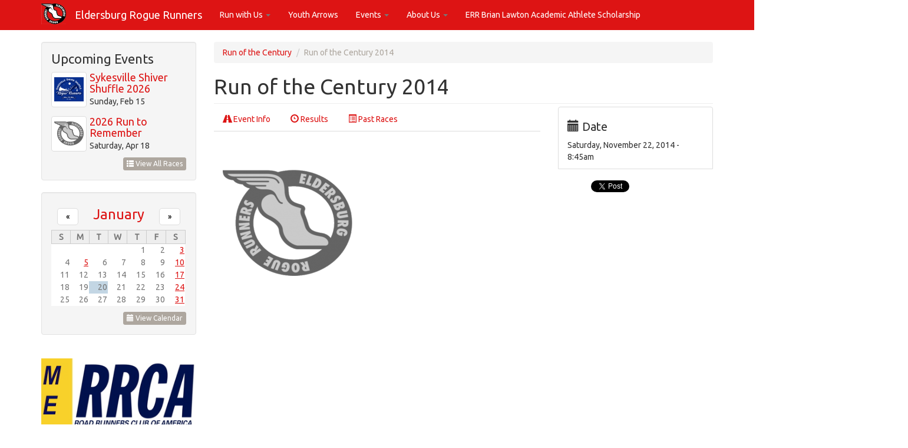

--- FILE ---
content_type: text/html; charset=utf-8
request_url: https://errun.org/events/run-century-2014
body_size: 14908
content:
<!DOCTYPE html PUBLIC "-//W3C//DTD XHTML+RDFa 1.0//EN"
  "http://www.w3.org/MarkUp/DTD/xhtml-rdfa-1.dtd">
<html lang="en" dir="ltr"
  xmlns:content="http://purl.org/rss/1.0/modules/content/"
  xmlns:dc="http://purl.org/dc/terms/"
  xmlns:foaf="http://xmlns.com/foaf/0.1/"
  xmlns:og="http://ogp.me/ns#"
  xmlns:rdfs="http://www.w3.org/2000/01/rdf-schema#"
  xmlns:sioc="http://rdfs.org/sioc/ns#"
  xmlns:sioct="http://rdfs.org/sioc/types#"
  xmlns:skos="http://www.w3.org/2004/02/skos/core#"
  xmlns:xsd="http://www.w3.org/2001/XMLSchema#">
<head profile="http://www.w3.org/1999/xhtml/vocab">
  <meta charset="utf-8">
  <meta name="viewport" content="width=device-width, initial-scale=1.0">
  <meta http-equiv="Content-Type" content="text/html; charset=utf-8" />
<link rel="shortcut icon" href="https://errun.org/sites/default/files/favicon_0.ico" type="image/vnd.microsoft.icon" />
<link rel="shortlink" href="/node/237" />
<link rel="canonical" href="/events/run-century-2014" />
<meta name="Generator" content="Drupal 7 (http://drupal.org)" />
  <title>Run of the Century 2014 | Eldersburg Rogue Runners</title>
  <link type="text/css" rel="stylesheet" href="https://errun.org/sites/default/files/css/css_lQaZfjVpwP_oGNqdtWCSpJT1EMqXdMiU84ekLLxQnc4.css" media="all" />
<link type="text/css" rel="stylesheet" href="https://errun.org/sites/default/files/css/css_rBdq5oO1G9GVy4pyEvjoUfqRvs5HEadjWmbSzK3i12w.css" media="all" />
<link type="text/css" rel="stylesheet" href="https://errun.org/sites/default/files/css/css_cHZkyXc4VrRTHsrUlsFeuiAtDjg6f-xuiXG1kWqgEAY.css" media="all" />
<link type="text/css" rel="stylesheet" href="//netdna.bootstrapcdn.com/bootstrap/3.0.2/css/bootstrap.min.css" media="all" />
<link type="text/css" rel="stylesheet" href="https://errun.org/sites/default/files/css/css_J5DyvUU4N82rHfZAGo8i-EPI3sTVDHTUZNQVyP_eRx4.css" media="all" />
  <!-- HTML5 element support for IE6-8 -->
  <!--[if lt IE 9]>
    <script src="//html5shiv.googlecode.com/svn/trunk/html5.js"></script>
  <![endif]-->
  <script src="//code.jquery.com/jquery-1.7.1.min.js"></script>
<script>window.jQuery || document.write("<script src='/sites/all/modules/jquery_update/replace/jquery/1.7/jquery.min.js'>\x3C/script>")</script>
<script src="https://errun.org/sites/default/files/js/js_aczm2rRgH_slWBPnvD3KMrK7rwa1i99HOq8IUAb99Co.js"></script>
<script src="https://errun.org/sites/default/files/js/js_xY0hcktLBWlV3ocmtw0BPBbyFyWt1IszdC6Z_JP4D4w.js"></script>
<script src="//netdna.bootstrapcdn.com/bootstrap/3.0.2/js/bootstrap.min.js"></script>
<script src="https://errun.org/sites/default/files/js/js_QKs_8_A-s6DasUDPQ5klr9eEQM28cWa8MbprVFHm-R4.js"></script>
<script>var _gaq = _gaq || [];_gaq.push(["_setAccount", "UA-48386653-1"]);_gaq.push(["_trackPageview"]);(function() {var ga = document.createElement("script");ga.type = "text/javascript";ga.async = true;ga.src = ("https:" == document.location.protocol ? "https://ssl" : "http://www") + ".google-analytics.com/ga.js";var s = document.getElementsByTagName("script")[0];s.parentNode.insertBefore(ga, s);})();</script>
<script src="https://errun.org/sites/default/files/js/js_MYL60juw2GgvWoEo0NAE681MYFopg9s_E-ISq2TSVSc.js"></script>
<script src="https://errun.org/sites/default/files/js/js_S3yKpPo51ereo4TTa695BSao-kTlZB9PNxxlGPOSBNw.js"></script>
<script src="https://errun.org/sites/default/files/js/js_3ojyrjKJ2fMzo4QRVC2-YIlZo3PmBfgcWAlyn_CEkuE.js"></script>
<script>jQuery.extend(Drupal.settings, {"basePath":"\/","pathPrefix":"","ajaxPageState":{"theme":"bootstrap_errun","theme_token":"G8KF-_DbT4-4bYq2zeplWgxUmdJ3DLP5SYhSYTbuIo4","jquery_version":"1.7","js":{"sites\/all\/themes\/bootstrap\/js\/bootstrap.js":1,"\/\/code.jquery.com\/jquery-1.7.1.min.js":1,"0":1,"misc\/jquery.once.js":1,"misc\/drupal.js":1,"sites\/all\/modules\/jquery_update\/replace\/ui\/external\/jquery.cookie.js":1,"sites\/all\/modules\/jquery_update\/replace\/misc\/jquery.form.min.js":1,"sites\/all\/modules\/beautytips\/js\/jquery.bt.min.js":1,"sites\/all\/modules\/beautytips\/js\/beautytips.min.js":1,"sites\/all\/modules\/beautytips\/other_libs\/excanvas_r3\/excanvas.compiled.js":1,"misc\/ajax.js":1,"sites\/all\/modules\/jquery_update\/js\/jquery_update.js":1,"\/\/netdna.bootstrapcdn.com\/bootstrap\/3.0.2\/js\/bootstrap.min.js":1,"sites\/all\/libraries\/colorbox\/jquery.colorbox-min.js":1,"sites\/all\/modules\/colorbox\/js\/colorbox.js":1,"sites\/all\/modules\/disqus\/disqus.js":1,"sites\/all\/modules\/views\/js\/base.js":1,"sites\/all\/themes\/bootstrap\/js\/misc\/_progress.js":1,"sites\/all\/modules\/google_analytics\/googleanalytics.js":1,"sites\/all\/modules\/views\/js\/ajax_view.js":1,"1":1,"sites\/all\/modules\/beautytips\/other_libs\/jquery.hoverIntent.minified.js":1,"sites\/all\/libraries\/socialitejs\/socialite.min.js":1,"sites\/all\/modules\/socialitejs\/js\/socialitejs.js":1,"sites\/all\/modules\/field_group\/field_group.js":1,"sites\/all\/modules\/bootstrap_fieldgroup\/bootstrap_fieldgroup.js":1,"sites\/all\/themes\/bootstrap_errun\/js\/err_add_icons.js":1,"sites\/all\/themes\/bootstrap_errun\/js\/err_results_tab.js":1,"sites\/all\/themes\/bootstrap\/js\/misc\/ajax.js":1,"sites\/all\/themes\/bootstrap\/js\/modules\/views\/js\/ajax_view.js":1},"css":{"modules\/system\/system.base.css":1,"sites\/all\/modules\/calendar\/css\/calendar_multiday.css":1,"sites\/all\/modules\/calendar_tooltips\/calendar_tooltips.css":1,"sites\/all\/modules\/date\/date_api\/date.css":1,"sites\/all\/modules\/date\/date_popup\/themes\/datepicker.1.7.css":1,"sites\/all\/modules\/date\/date_repeat_field\/date_repeat_field.css":1,"modules\/field\/theme\/field.css":1,"sites\/all\/modules\/socialitejs\/css\/socialitejs.css":1,"sites\/all\/modules\/views\/css\/views.css":1,"sites\/all\/libraries\/colorbox\/example3\/colorbox.css":1,"sites\/all\/modules\/ctools\/css\/ctools.css":1,"sites\/all\/modules\/tagclouds\/tagclouds.css":1,"sites\/all\/modules\/date\/date_views\/css\/date_views.css":1,"sites\/all\/modules\/field_group\/field_group.css":1,"\/\/netdna.bootstrapcdn.com\/bootstrap\/3.0.2\/css\/bootstrap.min.css":1,"sites\/all\/themes\/bootstrap\/css\/overrides.css":1,"sites\/all\/themes\/bootstrap_errun\/css\/style.css":1,"sites\/all\/themes\/bootstrap_errun\/css\/err_styles.css":1}},"colorbox":{"opacity":"0.85","current":"{current} of {total}","previous":"\u00ab Prev","next":"Next \u00bb","close":"Close","maxWidth":"98%","maxHeight":"98%","fixed":true,"mobiledetect":true,"mobiledevicewidth":"480px"},"disqus":{"domain":"errun","url":"https:\/\/errun.org\/events\/run-century-2014","title":"Run of the Century 2014","identifier":"node\/237","developer":1},"views":{"ajax_path":"\/views\/ajax","ajaxViews":{"views_dom_id:8cfef7e3c9111d30db4ddaac8e902ccc":{"view_name":"past_races_results","view_display_id":"block","view_args":"237\/237","view_path":"node\/237","view_base_path":null,"view_dom_id":"8cfef7e3c9111d30db4ddaac8e902ccc","pager_element":0},"views_dom_id:4aec4201544f1d75a160694e95ba42aa":{"view_name":"calendar","view_display_id":"block_1","view_args":"2026-01","view_path":"node\/237","view_base_path":"calendar\/month","view_dom_id":"4aec4201544f1d75a160694e95ba42aa","pager_element":0}}},"googleanalytics":{"trackOutbound":1,"trackMailto":1,"trackDownload":1,"trackDownloadExtensions":"7z|aac|arc|arj|asf|asx|avi|bin|csv|doc|exe|flv|gif|gz|gzip|hqx|jar|jpe?g|js|mp(2|3|4|e?g)|mov(ie)?|msi|msp|pdf|phps|png|ppt|qtm?|ra(m|r)?|sea|sit|tar|tgz|torrent|txt|wav|wma|wmv|wpd|xls|xml|z|zip"},"beautytips":{"calendar-tooltips":{"fill":"#F7F7F7","padding":8,"strokeStyle":"#B7B7B7","cornerRadius":0,"cssStyles":{"fontFamily":"\u0026quot;lucida grande\u0026quot;,tahoma,verdana,arial,sans-serif","fontSize":"11px"},"shadow":1,"cssSelect":".calendar-calendar .mini-day-on a, .calendar-calendar .day a, .calendar-calendar .mini-day-on span, .calendar-calendar .day span","contentSelector":"$(this).next().html()","hoverIntentOpts":{"timeout":"1500","interval":0},"list":["fill","padding","strokeStyle","cornerRadius","cssStyles","shadow","contentSelector","hoverIntentOpts"]}},"socialitejs":{"loading":"page"},"field_group":{"div":"full","bootstrap_fieldgroup_nav":"full","bootstrap_fieldgroup_nav_item":"full"},"urlIsAjaxTrusted":{"\/events\/run-century-2014":true},"bootstrap":{"anchorsFix":1,"anchorsSmoothScrolling":1,"popoverEnabled":1,"popoverOptions":{"animation":1,"html":0,"placement":"right","selector":"","trigger":"click","title":"","content":"","delay":0,"container":"body"},"tooltipEnabled":1,"tooltipOptions":{"animation":1,"html":0,"placement":"auto left","selector":"","trigger":"hover focus","delay":0,"container":"body"}}});</script>
</head>
<body class="html not-front not-logged-in one-sidebar sidebar-first page-node page-node- page-node-237 node-type-event navbar-is-static-top" >
  <div id="skip-link">
    <a href="#main-content" class="element-invisible element-focusable">Skip to main content</a>
  </div>
    <header id="navbar" role="banner" class="navbar navbar-static-top navbar-default">
  <div class="container">
    <div class="navbar-header">
            <a class="logo navbar-btn pull-left" href="/" title="Home">
        <img src="https://errun.org/sites/default/files/ERR_logo_small_0.png" alt="Home" />
      </a>
      
            <a class="name hidden-sm navbar-brand" href="/" title="Home">Eldersburg Rogue Runners</a>
      
      <!-- .btn-navbar is used as the toggle for collapsed navbar content -->
      <button type="button" class="navbar-toggle" data-toggle="collapse" data-target=".navbar-collapse">
        <span class="sr-only">Toggle navigation</span>
        <span class="icon-bar"></span>
        <span class="icon-bar"></span>
        <span class="icon-bar"></span>
      </button>
    </div>

          <div class="navbar-collapse collapse">
        <nav role="navigation">
                      <ul class="menu nav navbar-nav"><li class="first expanded dropdown"><a href="/err-membership" data-target="#" class="dropdown-toggle" data-toggle="dropdown">Run with Us <span class="caret"></span></a><ul class="dropdown-menu"><li class="first leaf"><a href="/err-membership">ERR Membership</a></li>
<li class="leaf"><a href="/misc-group-runs-0">Misc Group Runs</a></li>
<li class="leaf"><a href="/bagel-runs">Bagel Runs</a></li>
<li class="leaf"><a href="/challenge-runs">Challenge Runs</a></li>
<li class="last leaf"><a href="/trails">Trails</a></li>
</ul></li>
<li class="collapsed"><a href="/arrows">Youth Arrows</a></li>
<li class="expanded dropdown"><a href="/events" data-target="#" class="dropdown-toggle" data-toggle="dropdown">Events <span class="caret"></span></a><ul class="dropdown-menu"><li class="first leaf"><a href="/calendar" title="">Calendar</a></li>
<li class="leaf"><a href="/events" title="">Events (Races)</a></li>
<li class="last leaf"><a href="/photos" title="">Photos</a></li>
</ul></li>
<li class="expanded dropdown"><a href="/about-us" data-target="#" class="dropdown-toggle" data-toggle="dropdown">About Us <span class="caret"></span></a><ul class="dropdown-menu"><li class="first leaf"><a href="/about-us">About Us</a></li>
<li class="leaf"><a href="/articles">Articles</a></li>
<li class="leaf"><a href="/board-members">Board Members</a></li>
<li class="leaf"><a href="http://carrollcountyrunning.com/" target="_blank">Carroll County HS Stats</a></li>
<li class="last collapsed"><a href="/form/contact-us">Contact Us</a></li>
</ul></li>
<li class="last leaf"><a href="/err-brian-lawton-academic-athlete-scholarship">ERR Brian Lawton Academic Athlete Scholarship</a></li>
</ul>          
          <!-- AddThis Follow BEGIN -->
          <ul class="menu nav navbar-nav social-follow">
            <li class="social-buttons leaf">
              <div class="addthis_toolbox addthis_32x32_style addthis_default_style">
              <a class="addthis_button_facebook_follow" addthis:userid="groups/30152717116"></a>
              <a class="addthis_button_twitter_follow" addthis:userid="ERRunners"></a>
              </div>
              <script type="text/javascript" src="//s7.addthis.com/js/300/addthis_widget.js#pubid=ra-530d23c91936eb0c"></script>
              </li>
          </ul>
          <!-- AddThis Follow END -->
                            </nav>
      </div>
      </div>
</header>

<div class="main-container container">

  <header role="banner" id="page-header">
    
      </header> <!-- /#page-header -->

  <div class="row">


        <section class="col-md-9 col-md-push-3">
            <ol class="breadcrumb"><li class="first"><a href="/annual_event/run-century">Run of the Century</a></li>
<li class="active last">Run of the Century 2014</li>
</ol>      <a id="main-content"></a>
                    <h1 class="page-header">Run of the Century 2014</h1>
                                                          <div class="region region-content">
    <section id="block-system-main" class="block block-system clearfix">

      
  

<div  about="/events/run-century-2014" typeof="sioc:Item foaf:Document" class="node node-event view-mode-full">
    <div class="row">
    <div class="col-sm-8 ">
      

  <div class="group-info field-group-bootstrap_fieldgroup_nav bootstrap-nav-wrapper">

    
    <ul class="nav group-info field-group-bootstrap_fieldgroup_nav nav-tabs">
              <li class="group-event-info field-group-bootstrap_fieldgroup_nav_itemactive">
          <a href="#event-info" data-toggle="tab">Event Info</a>        </li>
              <li class="required-fields group-results field-group-bootstrap_fieldgroup_nav_item">
          <a href="#results" data-toggle="tab">Results</a>        </li>
              <li class="">
          <a href="#past-races" data-toggle="tab">Past Races</a>        </li>
          </ul>

          <div class="tab-content group-info field-group-bootstrap_fieldgroup_nav">
                  <div id="event-info" class="tab-pane active">
            <div class="field field-name-field-event-image field-type-image field-label-hidden"><div class="field-items"><div class="field-item even"><img typeof="foaf:Image" src="https://errun.org/sites/default/files/styles/medium/public/default_images/ERR_logo_light.png?itok=WJZitRP6" alt="" /></div></div></div><div class="field field-name-discus-comments field-type-ds field-label-hidden"><div class="field-items"><div class="field-item even"><section id="block-disqus-disqus-comments" class="block block-disqus clearfix">

      
  <div id="disqus_thread"><noscript><p><a href="http://errun.disqus.com/?url=https%3A%2F%2Ferrun.org%2Fevents%2Frun-century-2014">View the discussion thread.</a></p></noscript></div>
</section> <!-- /.block -->
</div></div></div>          </div>
                  <div id="results" class="tab-pane ">
            <div class="field field-name-field-results-markup field-type-text-long field-label-hidden"><div class="field-items"><div class="field-item even"><p>Eldersburg Rogue Runners                       Hy-Tek's MEET MANAGER  08:45 AM  11/22/20<br />                                 Run of the Century - 11/22/2014<br />                                       Century High School<br />                                             Rankings</p>
<p>  Event 1  Mixed 5k Run RR<br />=======================================================================<br />    Name                     Age Group                  Time </p>
<p>Overall Winner – 1st Place – Women<br />  1 Stick, Sherry            W36                        18:28.6<br />Overall Winner – 1st Place – Men<br />  1 Curran, Sean             M30                        17:53.7</p>
<p>12 &amp; Under Results - Women 5000 Run<br />  1 McIltrot, Danielle       W12                        27:15.4<br />  2 Willson, Liliana          W8                        36:56.3</p>
<p>13-15 Results - Women 5000 Run<br />  1 Rinehart, Heidi          W14                        20:59.9<br />  2 Arena, Avery             W15                        21:11.9<br />  3 Psenicska, Grace         W15                        23:08.5<br />  4 Everton, Shannon         W15                        23:09.9<br />  5 Poulton, Natalie         W14                        24:18.2<br />  6 Fenton, Leah             W13                        24:28.5<br />  7 Everton, Allison         W13                        25:00.2<br />  8 Conway, Jessica          W14                        25:58.7<br />  9 Lawson, Marissa          W13                        26:21.5<br /> 10 Flynn, Lydia             W13                        26:42.0<br /> 11 Sobchak, Chloe           W13                        26:49.6<br /> 12 McIltrot, Brooke         W14                        27:04.8</p>
<p>16-19 Results - Women 5000 Run<br />  1 Debinski, Rebecca          W18                        20:42.2<br />  2 Sperling, Emily          W17                        28:54.3<br />  3 White, Sara              W16                        29:40.0</p>
<p>20-29 Results - Women 5000 Run<br />  1 Todd, Katelyn            W20                        22:18.0<br />  2 Pspnsicka, Mandy         W28                        28:43.7<br />  3 Dickerson, Stephanie     W28                        29:07.3<br />  4 Payne, Teresa            W28                        32:22.3<br />  5 Moser, Becky             W28                        41:39.4<br />  6 Swartout, Jenn           W28                        45:42.1</p>
<p>30-39 Results - Women 5000 Run<br />  1 Titus, Rebekuh           W35                        23:29.1<br />  2 McWilliams, Maureen      W33                        26:46.7<br />  3 Albrecht, Michelle       W37                        27:10.3<br />  4 Pedulla, Heather         W38                        27:47.5<br />  5 Allison, Melissa         W33                        28:10.2<br />  6 Blasko, Sarah            W32                        29:35.5<br />  7 Dressel, Danielle        W30                        31:25.4<br />  8 Tribbitt, Katie          W33                        33:31.0<br />  9 Weigle, Cortney          W31                        36:21.8</p>
<p>40-49 Results - Women 5000 Run<br />  1 Cole, Christina          W43                        23:26.9<br />  2 Grosh, Mindy             W45                        24:50.3<br />  3 Rothstein, Audrey        W48                        27:18.4<br />  4 Sien, Eileen             W41                        27:25.8<br />  5 Tolley, Mary             W49                        27:39.5<br />  6 Bowman, Stephanie        W40                        28:09.7<br />  7 Fetter, Michele          W40                        28:10.0<br />  8 Cohen, Amy               W40                        28:37.3<br />  9 Psenicska, Angela        W46                        28:44.2<br /> 10 Seufert, Lisa            W45                        29:05.5<br /> 11 Hillis, Krista           W43                        29:37.4<br /> 12 Kraisser, Tiffany        W48                        31:24.9<br /> 13 Kanther, Chrissy         W45                        32:26.3<br /> 14 Rogers, Jennie           W40                        34:40.1<br /> 15 Lawson, Mindy            W43                        35:30.4<br /> 16 Hengbuoy, Kimberly       W41                        36:22.1<br /> 17 Beebe, Nancy             W47                        39:04.1<br /> 18 Thomas, Michele          W47                        41:13.3</p>
<p>50-59 Results - Women 5000 Run<br />  1 Tiburzi, Deb             W53                        23:46.3<br />  2 Spinoso, Doreen          W56                        28:31.5<br />  3 Sedgwick, Sherene        W53                        29:45.4<br />  4 Davieau, Rebecca         W59                        30:05.7<br />  5 Soloman, Meg             W56                        34:22.4<br />  6 Griner, Donna            W54                        34:32.0<br />  7 Ruark, Debbie            W57                        34:58.4<br />  8 Patterson, Val           W55                        36:38.2<br />  9 Wilson, MaryEllen        W54                        40:31.5</p>
<p>60+ Results - Women 5000 Run<br />  1 Colussy, Mildred         W62                        46:25.1</p>
<p>12 &amp; Under Results - Men 5000 Run<br />  1 Lucas, Jake              M11                        22:22.6<br />  2 Zabik, Jonah             M12                        24:43.9<br />  3 Rogers, Jimmy            M11                        26:07.8<br />  4 Grosh, Owen              M11                        26:28.8<br />  5 Kanther, Jake            M12                        26:30.7<br />  6 Fleming, Ryan             M9                        27:04.1<br />  7 Beebe, Garrett           M11                        38:55.5</p>
<p>13-15 Results - Men 5000 Run<br />  1 Murrill, Sam             M15                        20:06.6<br />  2 Flynn, Douglas           M14                        20:59.5<br />  3 Havins, Jacob            M13                        22:05.0<br />  4 Fenton, Zach             M13                        22:38.4<br />  5 Sien, Andrew             M13                        22:57.8<br />  6 Brown, Ben               M14                        24:16.0<br />  7 Wardle, Colton           M14                        24:45.0<br />  8 Rothstein, Sam           M15                        25:39.7<br />  9 Zabik, Noah              M15                        26:15.7<br /> 10 Wilcox, Matthew          M13                        31:04.2<br /> 11 Fleming, James           M14                        33:37.4<br /> 12 Branner, Tyler           M13                        34:52.1</p>
<p>16-19 Results - Men 5000 Run<br />  1 Tiburzi, Frank           M18                        18:55.8<br />  2 Mead, John               M18                        19:42.4<br />  3 Shifflett, Zach          M18                        23:00.3<br />  4 Sperling, Alex           M17                        28:54.7</p>
<p>20-29 Results - Men 5000 Run<br />  1 Abarbanel, David         M27                        21:57.3<br />  2 Uthe, Jeff               M21                        22:29.1<br />  3 Payne, DJ                M28                        32:22.0<br />  4 Steel, Danny             M28                        45:41.6</p>
<p>30-39 Results - Men 5000 Run<br />  1 Metzger, Justin          M33                        22:12.5<br />  2 Titus, Matt              M36                        23:53.4<br />  3 Brenchley, Adam          M35                        25:30.4<br />  4 Cluts, Bryan             M35                        28:05.6<br />  5 Wefelmeyer, Ed           M38                        29:46.8</p>
<p>40-49 Results - Men 5000 Run<br />  1 Pedulla, Marc            M44                        21:35.5<br />  2 Cole, Brian              M45                        21:44.1<br />  3 Mulindwa, Alan           M41                        21:52.4<br />  4 Uecker, Ben              M48                        22:31.4<br />  5 Hillis, Jack             M46                        24:13.7<br />  6 Albrecht, Michael        M43                        24:43.1<br />  7 McIltrot, Douglas        M45                        25:17.9<br />  8 Shepherd, Thomas         M47                        25:23.8<br />  9 Debinski, Mark           M49                        27:30.9<br /> 10 Lawton, Brian            M44                        27:53.5<br /> 11 Griner, Tony             M47                        29:08.2<br /> 12 Fleming, Doug            M44                        33:11.9<br /> 13 Willson, David           M48                        36:56.9<br /> 14 Marriott, Dave           M48                        41:13.9</p>
<p>50-59 Results - Men 5000 Run<br />  1 Rothstein, Ed            M50                        24:36.3<br />  2 Turgeon, Andy            M52                        25:24.7<br />  3 Katzen, Ronald           M56                        27:41.0<br />  4 Proudlock, Stanley       M58                        27:45.9<br />  5 Wandishin, John          M54                        28:03.7<br />  6 Eckman, Emmet            M51                        28:45.5<br />  7 Croft, Jeff              M59                        36:28.6<br />  8 Austin, Marc             M50                        40:29.5</p>
<p>60+ Results - Men 5000 Run<br />  1 Bafford, Ted             M61                        26:42.9<br />  2 Haser, Ed                M63                        27:55.4<br />  3 Kirkner, Bobby        M66                        32:26.7<br />  4 Foster, Ernest           M70                        39:25.9</p>
<p> </p>
<p>1 Mile Run Results</p>
<p>1Wright, Simeon       7:58</p>
<p>2 Callan, William       8:00</p>
<p>3 Perkins, Mason      8:32</p>
<p>4 Cole, Brian             8:34</p>
<p>5 Coe, Gabrielle        8:41</p>
<p>6 Welsh, Anna           8:49</p>
<p>7 Perdue, Sammi       8:55</p>
<p>8 Perkins, Emma       10:15</p>
<p>9 Cole, Christine       10:15.1</p>
<p>10 Halter, Lily           12:36</p>
<p>11 Halter, Jason        12:37</p>
<p> </p>
</div></div></div>          </div>
                  <div id="past-races" class="tab-pane ">
            <div class="field field-name-past-races field-type-ds field-label-hidden"><div class="field-items"><div class="field-item even"><h2 class="block-title"></h2><div class="view view-past-races-results view-id-past_races_results view-display-id-block view-dom-id-8cfef7e3c9111d30db4ddaac8e902ccc">
        
  
  
      <div class="view-content">
        <div class="views-row views-row-1 views-row-odd views-row-first">
    

<div  about="/events/run-century" typeof="sioc:Item foaf:Document" class="node node-event view-mode-event_past_teaser">
    <div class="row">
    <div class="col-sm-12 ">
      <div class="field field-name-field-event-image field-type-image field-label-hidden img-thumbnail pull-left "><div class="field-items"><div class="field-item even"><a href="/events/run-century"><img typeof="foaf:Image" src="https://errun.org/sites/default/files/styles/small_thumbnail/public/Run%2520of%2520the%2520Century.jpg?itok=ScjOB6iy" width="50" height="50" alt="" /></a></div></div></div><div class="field field-name-title field-type-ds field-label-hidden"><div class="field-items"><div class="field-item even" property="dc:title"><h4><a href="/events/run-century">Run of The Century</a></h4></div></div></div><div class="field field-name-field-event-date field-type-datetime field-label-hidden"><div class="field-items"><div class="field-item even"><span class="date-display-single" property="dc:date" datatype="xsd:dateTime" content="2019-11-23T08:45:00-05:00">November 2019</span></div></div></div>    </div>
  </div>
</div>


<!-- Needed to activate display suite support on forms -->
  </div>
  <div class="views-row views-row-2 views-row-even">
    

<div  about="/events/11th-annual-run-century" typeof="sioc:Item foaf:Document" class="node node-event view-mode-event_past_teaser">
    <div class="row">
    <div class="col-sm-12 ">
      <div class="field field-name-field-event-image field-type-image field-label-hidden img-thumbnail pull-left "><div class="field-items"><div class="field-item even"><a href="/events/11th-annual-run-century"><img typeof="foaf:Image" src="https://errun.org/sites/default/files/styles/small_thumbnail/public/Run%20of%20the%20Century.jpg?itok=E3EmwjrK" width="50" height="50" alt="" /></a></div></div></div><div class="field field-name-title field-type-ds field-label-hidden"><div class="field-items"><div class="field-item even" property="dc:title"><h4><a href="/events/11th-annual-run-century">11th Annual Run of the Century</a></h4></div></div></div><div class="field field-name-field-event-date field-type-datetime field-label-hidden"><div class="field-items"><div class="field-item even"><span class="date-display-single" property="dc:date" datatype="xsd:dateTime" content="2018-11-17T08:15:00-05:00">November 2018</span></div></div></div>    </div>
  </div>
</div>


<!-- Needed to activate display suite support on forms -->
  </div>
  <div class="views-row views-row-3 views-row-odd">
    

<div  about="/events/2017-run-century" typeof="sioc:Item foaf:Document" class="node node-event view-mode-event_past_teaser">
    <div class="row">
    <div class="col-sm-12 ">
      <div class="field field-name-field-event-image field-type-image field-label-hidden img-thumbnail pull-left "><div class="field-items"><div class="field-item even"><a href="/events/2017-run-century"><img typeof="foaf:Image" src="https://errun.org/sites/default/files/styles/small_thumbnail/public/Turkey_1.jpg?itok=5g-uHY0U" width="50" height="50" alt="" /></a></div></div></div><div class="field field-name-title field-type-ds field-label-hidden"><div class="field-items"><div class="field-item even" property="dc:title"><h4><a href="/events/2017-run-century">2017 Run of the Century</a></h4></div></div></div><div class="field field-name-field-event-date field-type-datetime field-label-hidden"><div class="field-items"><div class="field-item even"><span class="date-display-single" property="dc:date" datatype="xsd:dateTime" content="2017-11-18T08:45:00-05:00">November 2017</span></div></div></div>    </div>
  </div>
</div>


<!-- Needed to activate display suite support on forms -->
  </div>
  <div class="views-row views-row-4 views-row-even">
    

<div  about="/events/2015-run-century" typeof="sioc:Item foaf:Document" class="node node-event node-promoted view-mode-event_past_teaser">
    <div class="row">
    <div class="col-sm-12 ">
      <div class="field field-name-field-event-image field-type-image field-label-hidden img-thumbnail pull-left "><div class="field-items"><div class="field-item even"><a href="/events/2015-run-century"><img typeof="foaf:Image" src="https://errun.org/sites/default/files/styles/small_thumbnail/public/Turkey.jpg?itok=ND6nd6SG" width="50" height="50" alt="" /></a></div></div></div><div class="field field-name-title field-type-ds field-label-hidden"><div class="field-items"><div class="field-item even" property="dc:title"><h4><a href="/events/2015-run-century">2015 - Run of the Century</a></h4></div></div></div><div class="field field-name-field-event-date field-type-datetime field-label-hidden"><div class="field-items"><div class="field-item even"><span class="date-display-single" property="dc:date" datatype="xsd:dateTime" content="2015-11-21T08:45:00-05:00">November 2015</span></div></div></div>    </div>
  </div>
</div>


<!-- Needed to activate display suite support on forms -->
  </div>
  <div class="views-row views-row-5 views-row-odd">
    

<div  about="/events/2013-run-century" typeof="sioc:Item foaf:Document" class="node node-event view-mode-event_past_teaser">
    <div class="row">
    <div class="col-sm-12 ">
      <div class="field field-name-field-event-image field-type-image field-label-hidden img-thumbnail pull-left "><div class="field-items"><div class="field-item even"><a href="/events/2013-run-century"><img typeof="foaf:Image" src="https://errun.org/sites/default/files/styles/small_thumbnail/public/default_images/ERR_logo_light.png?itok=K9fya_WU" width="50" height="50" alt="" /></a></div></div></div><div class="field field-name-title field-type-ds field-label-hidden"><div class="field-items"><div class="field-item even" property="dc:title"><h4><a href="/events/2013-run-century">2013 Run of the Century</a></h4></div></div></div><div class="field field-name-field-event-date field-type-datetime field-label-hidden"><div class="field-items"><div class="field-item even"><span class="date-display-single" property="dc:date" datatype="xsd:dateTime" content="2013-11-23T00:00:00-05:00">November 2013</span></div></div></div>    </div>
  </div>
</div>


<!-- Needed to activate display suite support on forms -->
  </div>
  <div class="views-row views-row-6 views-row-even">
    

<div  about="/events/2012-run-century" typeof="sioc:Item foaf:Document" class="node node-event view-mode-event_past_teaser">
    <div class="row">
    <div class="col-sm-12 ">
      <div class="field field-name-field-event-image field-type-image field-label-hidden img-thumbnail pull-left "><div class="field-items"><div class="field-item even"><a href="/events/2012-run-century"><img typeof="foaf:Image" src="https://errun.org/sites/default/files/styles/small_thumbnail/public/default_images/ERR_logo_light.png?itok=K9fya_WU" width="50" height="50" alt="" /></a></div></div></div><div class="field field-name-title field-type-ds field-label-hidden"><div class="field-items"><div class="field-item even" property="dc:title"><h4><a href="/events/2012-run-century">2012 Run of the Century</a></h4></div></div></div><div class="field field-name-field-event-date field-type-datetime field-label-hidden"><div class="field-items"><div class="field-item even"><span class="date-display-single" property="dc:date" datatype="xsd:dateTime" content="2012-11-17T00:00:00-05:00">November 2012</span></div></div></div>    </div>
  </div>
</div>


<!-- Needed to activate display suite support on forms -->
  </div>
  <div class="views-row views-row-7 views-row-odd views-row-last">
    

<div  about="/events/2011-run-century" typeof="sioc:Item foaf:Document" class="node node-event view-mode-event_past_teaser">
    <div class="row">
    <div class="col-sm-12 ">
      <div class="field field-name-field-event-image field-type-image field-label-hidden img-thumbnail pull-left "><div class="field-items"><div class="field-item even"><a href="/events/2011-run-century"><img typeof="foaf:Image" src="https://errun.org/sites/default/files/styles/small_thumbnail/public/default_images/ERR_logo_light.png?itok=K9fya_WU" width="50" height="50" alt="" /></a></div></div></div><div class="field field-name-title field-type-ds field-label-hidden"><div class="field-items"><div class="field-item even" property="dc:title"><h4><a href="/events/2011-run-century">2011 Run of the Century</a></h4></div></div></div><div class="field field-name-field-event-date field-type-datetime field-label-hidden"><div class="field-items"><div class="field-item even"><span class="date-display-single" property="dc:date" datatype="xsd:dateTime" content="2011-11-19T00:00:00-05:00">November 2011</span></div></div></div>    </div>
  </div>
</div>


<!-- Needed to activate display suite support on forms -->
  </div>
    </div>
  
  
  
  
  
  
</div></div></div></div>          </div>
              </div>
    
  </div>

    </div>
    <aside class="col-sm-4 ">
      <div id="node-event-full-group-date" class="group-date field-group-div list-group-item"><h3><span>Date</span></h3><div class="field field-name-field-event-date field-type-datetime field-label-hidden"><div class="field-items"><div class="field-item even"><span class="date-display-single" property="dc:date" datatype="xsd:dateTime" content="2014-11-22T08:45:00-05:00">Saturday, November 22, 2014 - 8:45am</span></div></div></div></div><ul class="socialitejs layout1"><li class="socialite-item first"><a href="http://www.facebook.com/sharer.php?u=https://errun.org/events/run-century-2014&amp;amp;t=Run of the Century 2014" class="socialite facebook-like" data-href="https://errun.org/events/run-century-2014" data-layout="box_count">Facebook</a>&nbsp;</li>
<li class="socialite-item"><a href="http://twitter.com/share" class="socialite twitter-share" data-url="https://errun.org/events/run-century-2014" data-count="vertical">Twitter</a>&nbsp;</li>
<li class="socialite-item last"><a href="https://plus.google.com/share?url=https://errun.org/events/run-century-2014" class="socialite googleplus-one" data-href="https://errun.org/events/run-century-2014" data-size="tall">Google+</a>&nbsp;</li>
</ul>    </aside>
  </div>
</div>


<!-- Needed to activate display suite support on forms -->

</section> <!-- /.block -->
  </div>
    </section>


    <!-- This div is shown first but is below so on mobile it displays better -->
    <div class="col-md-3 col-md-pull-9">

    
          <aside role="complementary">
          <div class="region region-sidebar-first">
    <section id="block-views-event-block-block" class="block block-views well clearfix">

        <h2 class="block-title">Upcoming Events</h2>
    
  <div class="view view-event-block view-id-event_block view-display-id-block view-dom-id-f6a4282191b628640c50b5441f938301">
        
  
  
      <div class="view-content">
        <div class="views-row views-row-1 views-row-odd views-row-first media">
    

<div  about="/events/sykesville-shiver-shuffle-2026" typeof="sioc:Item foaf:Document" onclick="location.href='/events/sykesville-shiver-shuffle-2026'" class="node node-event view-mode-event_block_teaser">
    <div class="row">
    <div class="col-sm-12 ">
      <div class="field field-name-field-event-image field-type-image field-label-hidden img-thumbnail pull-left "><div class="field-items"><div class="field-item even"><a href="/events/sykesville-shiver-shuffle-2026"><img typeof="foaf:Image" src="https://errun.org/sites/default/files/styles/small_thumbnail/public/ShiverShuffle_0.png?itok=qjp_rW79" width="50" height="50" alt="" /></a></div></div></div><div class="field field-name-title field-type-ds field-label-hidden"><div class="field-items"><div class="field-item even" property="dc:title"><h4><a href="/events/sykesville-shiver-shuffle-2026">Sykesville Shiver Shuffle 2026</a></h4></div></div></div><div class="field field-name-field-event-date field-type-datetime field-label-hidden"><div class="field-items"><div class="field-item even"><span class="date-display-single" property="dc:date" datatype="xsd:dateTime" content="2026-02-15T11:15:00-05:00">Sunday, Feb 15</span></div></div></div>    </div>
  </div>
</div>


<!-- Needed to activate display suite support on forms -->
  </div>
  <div class="views-row views-row-2 views-row-even views-row-last media">
    

<div  about="/events/2026-run-remember" typeof="sioc:Item foaf:Document" onclick="location.href='/events/2026-run-remember'" class="node node-event view-mode-event_block_teaser">
    <div class="row">
    <div class="col-sm-12 ">
      <div class="field field-name-field-event-image field-type-image field-label-hidden img-thumbnail pull-left "><div class="field-items"><div class="field-item even"><a href="/events/2026-run-remember"><img typeof="foaf:Image" src="https://errun.org/sites/default/files/styles/small_thumbnail/public/default_images/ERR_logo_light.png?itok=K9fya_WU" width="50" height="50" alt="" /></a></div></div></div><div class="field field-name-title field-type-ds field-label-hidden"><div class="field-items"><div class="field-item even" property="dc:title"><h4><a href="/events/2026-run-remember">2026 Run to Remember</a></h4></div></div></div><div class="field field-name-field-event-date field-type-datetime field-label-hidden"><div class="field-items"><div class="field-item even"><span class="date-display-single" property="dc:date" datatype="xsd:dateTime" content="2026-04-18T07:45:00-04:00">Saturday, Apr 18</span></div></div></div>    </div>
  </div>
</div>


<!-- Needed to activate display suite support on forms -->
  </div>
    </div>
  
  
  
  
      <div class="view-footer">
      <p><a class="pull-right btn btn-xs btn-default" href="/events"><span class="glyphicon glyphicon-th-list"></span> View All Races</a></p>
    </div>
  
  
</div>
</section> <!-- /.block -->
<section id="block-views-calendar-block-1" class="block block-views panel well hidden-sm hidden-xs clearfix">

      
  <div class="view view-calendar view-id-calendar view-display-id-block_1 view-dom-id-4aec4201544f1d75a160694e95ba42aa">
            <div class="view-header">
      <div class="date-nav-wrapper clearfix">
  <div class="date-nav item-list">
    <div class="date-heading">
      <h3><a href="https://errun.org/calendar/month/2026-01" title="View full page month">January</a></h3>
    </div>
    <ul class="pager">
          <li class="date-prev">
        <a href="https://errun.org/events/run-century-2014?mini=2025-12" title="Navigate to previous month" rel="nofollow">&laquo;</a>      </li>
              <li class="date-next">
        <a href="https://errun.org/events/run-century-2014?mini=2026-02" title="Navigate to next month" rel="nofollow">&raquo;</a>      </li>
        </ul>
  </div>
</div>
    </div>
  
  
  
      <div class="view-content">
      <div class="calendar-calendar"><div class="month-view">
 
<table class="mini">
  <thead>
    <tr>
              <th class="days sun">
          S        </th>
              <th class="days mon">
          M        </th>
              <th class="days tue">
          T        </th>
              <th class="days wed">
          W        </th>
              <th class="days thu">
          T        </th>
              <th class="days fri">
          F        </th>
              <th class="days sat">
          S        </th>
          </tr>
  </thead>
  <tbody>
          <tr>
                  <td id="calendar-2025-12-28" class="sun mini empty">
            <div class="calendar-empty">&nbsp;</div>
          </td>
                  <td id="calendar-2025-12-29" class="mon mini empty">
            <div class="calendar-empty">&nbsp;</div>
          </td>
                  <td id="calendar-2025-12-30" class="tue mini empty">
            <div class="calendar-empty">&nbsp;</div>
          </td>
                  <td id="calendar-2025-12-31" class="wed mini empty">
            <div class="calendar-empty">&nbsp;</div>
          </td>
                  <td id="calendar-2026-01-01" class="thu mini past has-no-events">
            <div class="month mini-day-off"> 1 </div><div class="calendar-empty">&nbsp;</div>
          </td>
                  <td id="calendar-2026-01-02" class="fri mini past has-no-events">
            <div class="month mini-day-off"> 2 </div><div class="calendar-empty">&nbsp;</div>
          </td>
                  <td id="calendar-2026-01-03" class="sat mini past has-events">
            <div class="month mini-day-on"> <a href="https://errun.org/calendar/day/2026-01-03">3</a><div class="calendar_tooltips" style="display:none"><ul><li><div class="calendar_tooltips-title-value"><a href="/simple-event/bagel-run-wesley-freedom-umc-corner-parking-log-johnsville-piney-ridge-pkwy">Bagel Run - Wesley Freedom UMC (corner parking log - Johnsville &amp; Piney Ridge Pkwy)</a></div></li></ul></div> </div><div class="calendar-empty">&nbsp;</div>
          </td>
              </tr>
          <tr>
                  <td id="calendar-2026-01-04" class="sun mini past has-no-events">
            <div class="month mini-day-off"> 4 </div><div class="calendar-empty">&nbsp;</div>
          </td>
                  <td id="calendar-2026-01-05" class="mon mini past has-events">
            <div class="month mini-day-on"> <a href="https://errun.org/calendar/day/2026-01-05">5</a><div class="calendar_tooltips" style="display:none"><ul><li><div class="calendar_tooltips-title-value"><a href="/simple-event/frosty-footsteps">Frosty Footsteps</a></div></li><li><div class="calendar_tooltips-field_event_image-value"><a href="/events/frosty-footsteps"><img typeof="foaf:Image" src="https://errun.org/sites/default/files/styles/really_small_thumbnail_25x25/public/snowy%20footsteps.png?itok=E7-Q5VPL" width="25" height="25" alt="" /></a></div><div class="calendar_tooltips-title-value"><a href="/events/frosty-footsteps">Frosty Footsteps</a></div><div class="calendar_tooltips-field_event_date-value"><span class="date-display-single" property="dc:date" datatype="xsd:dateTime" content="2026-01-05T00:00:00-05:00">01 (All day)</span></div></li></ul></div> </div><div class="calendar-empty">&nbsp;</div>
          </td>
                  <td id="calendar-2026-01-06" class="tue mini past has-no-events">
            <div class="month mini-day-off"> 6 </div><div class="calendar-empty">&nbsp;</div>
          </td>
                  <td id="calendar-2026-01-07" class="wed mini past has-no-events">
            <div class="month mini-day-off"> 7 </div><div class="calendar-empty">&nbsp;</div>
          </td>
                  <td id="calendar-2026-01-08" class="thu mini past has-no-events">
            <div class="month mini-day-off"> 8 </div><div class="calendar-empty">&nbsp;</div>
          </td>
                  <td id="calendar-2026-01-09" class="fri mini past has-no-events">
            <div class="month mini-day-off"> 9 </div><div class="calendar-empty">&nbsp;</div>
          </td>
                  <td id="calendar-2026-01-10" class="sat mini past has-events">
            <div class="month mini-day-on"> <a href="https://errun.org/calendar/day/2026-01-10">10</a><div class="calendar_tooltips" style="display:none"><ul><li><div class="calendar_tooltips-title-value"><a href="/simple-event/bagel-run-panera-bread-4">Bagel Run - Panera Bread</a></div></li></ul></div> </div><div class="calendar-empty">&nbsp;</div>
          </td>
              </tr>
          <tr>
                  <td id="calendar-2026-01-11" class="sun mini past has-no-events">
            <div class="month mini-day-off"> 11 </div><div class="calendar-empty">&nbsp;</div>
          </td>
                  <td id="calendar-2026-01-12" class="mon mini past has-no-events">
            <div class="month mini-day-off"> 12 </div><div class="calendar-empty">&nbsp;</div>
          </td>
                  <td id="calendar-2026-01-13" class="tue mini past has-no-events">
            <div class="month mini-day-off"> 13 </div><div class="calendar-empty">&nbsp;</div>
          </td>
                  <td id="calendar-2026-01-14" class="wed mini past has-no-events">
            <div class="month mini-day-off"> 14 </div><div class="calendar-empty">&nbsp;</div>
          </td>
                  <td id="calendar-2026-01-15" class="thu mini past has-no-events">
            <div class="month mini-day-off"> 15 </div><div class="calendar-empty">&nbsp;</div>
          </td>
                  <td id="calendar-2026-01-16" class="fri mini past has-no-events">
            <div class="month mini-day-off"> 16 </div><div class="calendar-empty">&nbsp;</div>
          </td>
                  <td id="calendar-2026-01-17" class="sat mini past has-events">
            <div class="month mini-day-on"> <a href="https://errun.org/calendar/day/2026-01-17">17</a><div class="calendar_tooltips" style="display:none"><ul><li><div class="calendar_tooltips-title-value"><a href="/simple-event/bagel-run-oklahoma-road-ms-10">Bagel Run - Oklahoma Road MS</a></div></li></ul></div> </div><div class="calendar-empty">&nbsp;</div>
          </td>
              </tr>
          <tr>
                  <td id="calendar-2026-01-18" class="sun mini past has-no-events">
            <div class="month mini-day-off"> 18 </div><div class="calendar-empty">&nbsp;</div>
          </td>
                  <td id="calendar-2026-01-19" class="mon mini past has-no-events">
            <div class="month mini-day-off"> 19 </div><div class="calendar-empty">&nbsp;</div>
          </td>
                  <td id="calendar-2026-01-20" class="tue mini today has-no-events">
            <div class="month mini-day-off"> 20 </div><div class="calendar-empty">&nbsp;</div>
          </td>
                  <td id="calendar-2026-01-21" class="wed mini future has-no-events">
            <div class="month mini-day-off"> 21 </div><div class="calendar-empty">&nbsp;</div>
          </td>
                  <td id="calendar-2026-01-22" class="thu mini future has-no-events">
            <div class="month mini-day-off"> 22 </div><div class="calendar-empty">&nbsp;</div>
          </td>
                  <td id="calendar-2026-01-23" class="fri mini future has-no-events">
            <div class="month mini-day-off"> 23 </div><div class="calendar-empty">&nbsp;</div>
          </td>
                  <td id="calendar-2026-01-24" class="sat mini future has-events">
            <div class="month mini-day-on"> <a href="https://errun.org/calendar/day/2026-01-24">24</a><div class="calendar_tooltips" style="display:none"><ul><li><div class="calendar_tooltips-title-value"><a href="/simple-event/bagel-run-eldersburg-es-10">Bagel Run - Eldersburg ES</a></div></li></ul></div> </div><div class="calendar-empty">&nbsp;</div>
          </td>
              </tr>
          <tr>
                  <td id="calendar-2026-01-25" class="sun mini future has-no-events">
            <div class="month mini-day-off"> 25 </div><div class="calendar-empty">&nbsp;</div>
          </td>
                  <td id="calendar-2026-01-26" class="mon mini future has-no-events">
            <div class="month mini-day-off"> 26 </div><div class="calendar-empty">&nbsp;</div>
          </td>
                  <td id="calendar-2026-01-27" class="tue mini future has-no-events">
            <div class="month mini-day-off"> 27 </div><div class="calendar-empty">&nbsp;</div>
          </td>
                  <td id="calendar-2026-01-28" class="wed mini future has-no-events">
            <div class="month mini-day-off"> 28 </div><div class="calendar-empty">&nbsp;</div>
          </td>
                  <td id="calendar-2026-01-29" class="thu mini future has-no-events">
            <div class="month mini-day-off"> 29 </div><div class="calendar-empty">&nbsp;</div>
          </td>
                  <td id="calendar-2026-01-30" class="fri mini future has-no-events">
            <div class="month mini-day-off"> 30 </div><div class="calendar-empty">&nbsp;</div>
          </td>
                  <td id="calendar-2026-01-31" class="sat mini future has-events">
            <div class="month mini-day-on"> <a href="https://errun.org/calendar/day/2026-01-31">31</a><div class="calendar_tooltips" style="display:none"><ul><li><div class="calendar_tooltips-title-value"><a href="/simple-event/bagel-run-kismet-9">Bagel Run - Kismet</a></div></li></ul></div> </div><div class="calendar-empty">&nbsp;</div>
          </td>
              </tr>
      </tbody>
</table>
</div></div>    </div>
  
  
  
  
      <div class="view-footer">
      <p><a href="/calendar" class="pull-right btn btn-xs btn-default"><span class="glyphicon glyphicon-calendar"></span> View Calendar</a></p>
    </div>
  
  
</div>
</section> <!-- /.block -->
<section id="block-block-7" class="block block-block clearfix">

      
  <div style="margin-bottom: 20px; margin-top:20px"><a href="https://www.rrca.org/" style="    display: inline-block;" target="_blank"><img alt="" src="/sites/default/files/rrca_website_icon.jpg" style="width: 100%;height: auto;float: left;" /></a></div>

</section> <!-- /.block -->
<section id="block-views-sponsors-block" class="block block-views row clearfix">

        <h2 class="block-title">Sponsors</h2>
    
  <div class="view view-sponsors view-id-sponsors view-display-id-block view-dom-id-ba6b8e83d7089259b605bc7d0d41704a">
        
  
  
      <div class="view-content">
      <div class="item-list">    <ul>          <li class="views-row views-row-1 pull-left">

<div  about="/sponsor/hannah-snyder-lcpat-lcpc-art-therapy-adhd-asd-anxiety-through-coaching-counseling-family" typeof="sioc:Item foaf:Document" class="node node-sponsor view-mode-full">
    <div class="row">
    <div class="col-sm-12 ">
      <div class="field field-name-field-sponsor-image field-type-image field-label-hidden"><div class="field-items"><div class="field-item even"><a href="https://www.adhdarttherapy.com/"><img typeof="foaf:Image" src="https://errun.org/sites/default/files/styles/sponsor_logo/public/hannah%20logo.png?itok=4uKIe1_C" width="80" height="80" alt="" /></a></div></div></div>    </div>
  </div>
</div>


<!-- Needed to activate display suite support on forms -->
</li>
          <li class="views-row views-row-2 pull-left">

<div  about="/sponsor/freedom-dental-0" typeof="sioc:Item foaf:Document" class="node node-sponsor view-mode-full">
    <div class="row">
    <div class="col-sm-12 ">
      <div class="field field-name-field-sponsor-image field-type-image field-label-hidden"><div class="field-items"><div class="field-item even"><a href="https://www.freedomdds.com/"><img typeof="foaf:Image" src="https://errun.org/sites/default/files/styles/sponsor_logo/public/Freedom%20Dental%20%284%29.png?itok=uwW-ZOQ1" width="80" height="40" alt="" /></a></div></div></div>    </div>
  </div>
</div>


<!-- Needed to activate display suite support on forms -->
</li>
          <li class="views-row views-row-3 pull-left">

<div  about="/sponsor/feet-first-junction" typeof="sioc:Item foaf:Document" class="node node-sponsor view-mode-full">
    <div class="row">
    <div class="col-sm-12 ">
      <div class="field field-name-field-sponsor-image field-type-image field-label-hidden"><div class="field-items"><div class="field-item even"><a href="https://www.feetfirstsports.net/"><img typeof="foaf:Image" src="https://errun.org/sites/default/files/styles/sponsor_logo/public/feet%20first.jpg?itok=kC8pQ0VP" width="80" height="61" alt="" /></a></div></div></div>    </div>
  </div>
</div>


<!-- Needed to activate display suite support on forms -->
</li>
          <li class="views-row views-row-4 pull-left">

<div  about="/sponsor/what-day-cafe" typeof="sioc:Item foaf:Document" class="node node-sponsor view-mode-full">
    <div class="row">
    <div class="col-sm-12 ">
      <div class="field field-name-field-sponsor-image field-type-image field-label-hidden"><div class="field-items"><div class="field-item even"><a href="https://whatadaycafe.com/"><img typeof="foaf:Image" src="https://errun.org/sites/default/files/styles/sponsor_logo/public/what%20a%20day%20logo.jpg?itok=Hl6ppsJd" width="80" height="80" alt="" /></a></div></div></div>    </div>
  </div>
</div>


<!-- Needed to activate display suite support on forms -->
</li>
          <li class="views-row views-row-5 pull-left">

<div  about="/sponsor/chris-carroll-remax" typeof="sioc:Item foaf:Document" class="node node-sponsor view-mode-full">
    <div class="row">
    <div class="col-sm-12 ">
      <div class="field field-name-field-sponsor-image field-type-image field-label-hidden"><div class="field-items"><div class="field-item even"><a href="https://www.remax.com/real-estate-agents/christopher-carroll-eldersburg-md/100105033"><img typeof="foaf:Image" src="https://errun.org/sites/default/files/styles/sponsor_logo/public/chris%20carroll%20remax.jpg?itok=_uAg2H-t" width="80" height="20" alt="" /></a></div></div></div>    </div>
  </div>
</div>


<!-- Needed to activate display suite support on forms -->
</li>
          <li class="views-row views-row-6 pull-left">

<div  about="/sponsor/bmore-wellness" typeof="sioc:Item foaf:Document" class="node node-sponsor view-mode-full">
    <div class="row">
    <div class="col-sm-12 ">
      <div class="field field-name-field-sponsor-image field-type-image field-label-hidden"><div class="field-items"><div class="field-item even"><a href="https://www.bmoretherapyredefined.com/"><img typeof="foaf:Image" src="https://errun.org/sites/default/files/styles/sponsor_logo/public/BMORE%20LOGO.png?itok=IBMPUi09" width="80" height="80" alt="" /></a></div></div></div>    </div>
  </div>
</div>


<!-- Needed to activate display suite support on forms -->
</li>
          <li class="views-row views-row-7 pull-left">

<div  about="/sponsor/kismet-cafe-kismet-go" typeof="sioc:Item foaf:Document" class="node node-sponsor view-mode-full">
    <div class="row">
    <div class="col-sm-12 ">
      <div class="field field-name-field-sponsor-image field-type-image field-label-hidden"><div class="field-items"><div class="field-item even"><a href="https://www.kismetcafe21784.com/"><img typeof="foaf:Image" src="https://errun.org/sites/default/files/styles/sponsor_logo/public/Kismet%20Cafe.png?itok=yLziB-rS" width="80" height="74" alt="" /></a></div></div></div>    </div>
  </div>
</div>


<!-- Needed to activate display suite support on forms -->
</li>
          <li class="views-row views-row-8 pull-left">

<div  about="/sponsor/hammond-law-llc-0" typeof="sioc:Item foaf:Document" class="node node-sponsor view-mode-full">
    <div class="row">
    <div class="col-sm-12 ">
      <div class="field field-name-field-sponsor-image field-type-image field-label-hidden"><div class="field-items"><div class="field-item even"><a href="https://elderpractice.com/"><img typeof="foaf:Image" src="https://errun.org/sites/default/files/styles/sponsor_logo/public/Hammond%20Law%20LLC_0.jpg?itok=jmcgXivS" width="80" height="88" alt="" /></a></div></div></div>    </div>
  </div>
</div>


<!-- Needed to activate display suite support on forms -->
</li>
          <li class="views-row views-row-9 pull-left">

<div  about="/sponsor/tri-sport-junction-0" typeof="sioc:Item foaf:Document" class="node node-sponsor view-mode-full">
    <div class="row">
    <div class="col-sm-12 ">
      <div class="field field-name-field-sponsor-image field-type-image field-label-hidden"><div class="field-items"><div class="field-item even"><a href="https://trisportjunction.com/"><img typeof="foaf:Image" src="https://errun.org/sites/default/files/styles/sponsor_logo/public/th%20%282%29.jpg?itok=NDOKi6Kw" width="80" height="27" alt="" /></a></div></div></div>    </div>
  </div>
</div>


<!-- Needed to activate display suite support on forms -->
</li>
          <li class="views-row views-row-10 pull-left">

<div  about="/sponsor/ewbecks-0" typeof="sioc:Item foaf:Document" class="node node-sponsor view-mode-full">
    <div class="row">
    <div class="col-sm-12 ">
      <div class="field field-name-field-sponsor-image field-type-image field-label-hidden"><div class="field-items"><div class="field-item even"><a href="https://ewbecks.com/sykesville-historic-main-street-sykesville-e-w-beck-s-restaurant-and-pub-food-menu"><img typeof="foaf:Image" src="https://errun.org/sites/default/files/styles/sponsor_logo/public/becks.png?itok=5GIFlNzL" width="80" height="80" alt="" /></a></div></div></div>    </div>
  </div>
</div>


<!-- Needed to activate display suite support on forms -->
</li>
          <li class="views-row views-row-11 pull-left">

<div  about="/sponsor/local-motive" typeof="sioc:Item foaf:Document" class="node node-sponsor view-mode-full">
    <div class="row">
    <div class="col-sm-12 ">
      <div class="field field-name-field-sponsor-image field-type-image field-label-hidden"><div class="field-items"><div class="field-item even"><a href="https://www.facebook.com/localmotivesykesville/"><img typeof="foaf:Image" src="https://errun.org/sites/default/files/styles/sponsor_logo/public/local%20motive.jpg?itok=1P2xwbB6" width="80" height="67" alt="" /></a></div></div></div>    </div>
  </div>
</div>


<!-- Needed to activate display suite support on forms -->
</li>
          <li class="views-row views-row-12 pull-left">

<div  about="/sponsor/french-twist" typeof="sioc:Item foaf:Document" class="node node-sponsor view-mode-full">
    <div class="row">
    <div class="col-sm-12 ">
      <div class="field field-name-field-sponsor-image field-type-image field-label-hidden"><div class="field-items"><div class="field-item even"><a href="http://www.frenchtwistcafe.com/"><img typeof="foaf:Image" src="https://errun.org/sites/default/files/styles/sponsor_logo/public/frenchtwistjpeg_0.png?itok=cMt8Pg-d" width="80" height="68" alt="" /></a></div></div></div>    </div>
  </div>
</div>


<!-- Needed to activate display suite support on forms -->
</li>
          <li class="views-row views-row-13 pull-left">

<div  about="/sponsor/anchor-counseling" typeof="sioc:Item foaf:Document" class="node node-sponsor view-mode-full">
    <div class="row">
    <div class="col-sm-12 ">
      <div class="field field-name-field-sponsor-image field-type-image field-label-hidden"><div class="field-items"><div class="field-item even"><a href="https://www.anchorcounselingcenters.com/sykesville-md.html"><img typeof="foaf:Image" src="https://errun.org/sites/default/files/styles/sponsor_logo/public/anchor.jpeg?itok=r5Pz-tYC" width="80" height="30" alt="" /></a></div></div></div>    </div>
  </div>
</div>


<!-- Needed to activate display suite support on forms -->
</li>
          <li class="views-row views-row-14 pull-left">

<div  about="/sponsor/band-shoppe" typeof="sioc:Item foaf:Document" class="node node-sponsor view-mode-full">
    <div class="row">
    <div class="col-sm-12 ">
      <div class="field field-name-field-sponsor-image field-type-image field-label-hidden"><div class="field-items"><div class="field-item even"><a href="https://thebandshoppemd.com/lessons/"><img typeof="foaf:Image" src="https://errun.org/sites/default/files/styles/sponsor_logo/public/band%20shoppe.jpg?itok=odKZxyfU" width="80" height="60" alt="" /></a></div></div></div>    </div>
  </div>
</div>


<!-- Needed to activate display suite support on forms -->
</li>
          <li class="views-row views-row-15 pull-left">

<div  about="/sponsor/amante-0" typeof="sioc:Item foaf:Document" class="node node-sponsor view-mode-full">
    <div class="row">
    <div class="col-sm-12 ">
      <div class="field field-name-field-sponsor-image field-type-image field-label-hidden"><div class="field-items"><div class="field-item even"><a href="https://www.amantepizzasykesville.com/reviews"><img typeof="foaf:Image" src="https://errun.org/sites/default/files/styles/sponsor_logo/public/Amante%20Logo%202_0.png?itok=gPWMw-Vu" width="80" height="23" alt="" /></a></div></div></div>    </div>
  </div>
</div>


<!-- Needed to activate display suite support on forms -->
</li>
          <li class="views-row views-row-16 pull-left">

<div  about="/sponsor/unwined" typeof="sioc:Item foaf:Document" class="node node-sponsor view-mode-full">
    <div class="row">
    <div class="col-sm-12 ">
      <div class="field field-name-field-sponsor-image field-type-image field-label-hidden"><div class="field-items"><div class="field-item even"><a href="https://www.unwinedcandles.com/"><img typeof="foaf:Image" src="https://errun.org/sites/default/files/styles/sponsor_logo/public/unwined.jpg?itok=iuqMokk_" width="80" height="62" alt="" /></a></div></div></div>    </div>
  </div>
</div>


<!-- Needed to activate display suite support on forms -->
</li>
          <li class="views-row views-row-17 pull-left">

<div  about="/sponsor/pin-it" typeof="sioc:Item foaf:Document" class="node node-sponsor view-mode-full">
    <div class="row">
    <div class="col-sm-12 ">
      <div class="field field-name-field-sponsor-image field-type-image field-label-hidden"><div class="field-items"><div class="field-item even"><a href="https://www.pinitupacu.com/"><img typeof="foaf:Image" src="https://errun.org/sites/default/files/styles/sponsor_logo/public/pin%20it%20up.png?itok=DctewJyF" width="80" height="104" alt="" /></a></div></div></div>    </div>
  </div>
</div>


<!-- Needed to activate display suite support on forms -->
</li>
          <li class="views-row views-row-18 pull-left">

<div  about="/sponsor/downtown-sykesville-connection" typeof="sioc:Item foaf:Document" class="node node-sponsor view-mode-full">
    <div class="row">
    <div class="col-sm-12 ">
      <div class="field field-name-field-sponsor-image field-type-image field-label-hidden"><div class="field-items"><div class="field-item even"><a href="https://downtownsykesville.com/"><img typeof="foaf:Image" src="https://errun.org/sites/default/files/styles/sponsor_logo/public/DSC%20logo.png?itok=g1qeaCpq" width="80" height="42" alt="" /></a></div></div></div>    </div>
  </div>
</div>


<!-- Needed to activate display suite support on forms -->
</li>
          <li class="views-row views-row-19 pull-left">

<div  about="/sponsor/patapsco-distilling" typeof="sioc:Item foaf:Document" class="node node-sponsor view-mode-full">
    <div class="row">
    <div class="col-sm-12 ">
      <div class="field field-name-field-sponsor-image field-type-image field-label-hidden"><div class="field-items"><div class="field-item even"><a href="https://www.patapscodistilling.com/"><img typeof="foaf:Image" src="https://errun.org/sites/default/files/styles/sponsor_logo/public/patapsco-300x300.jpg?itok=xfgChucd" width="80" height="80" alt="" /></a></div></div></div>    </div>
  </div>
</div>


<!-- Needed to activate display suite support on forms -->
</li>
          <li class="views-row views-row-20 pull-left">

<div  about="/sponsor/us-contracting" typeof="sioc:Item foaf:Document" class="node node-sponsor view-mode-full">
    <div class="row">
    <div class="col-sm-12 ">
      <div class="field field-name-field-sponsor-image field-type-image field-label-hidden"><div class="field-items"><div class="field-item even"><a href="https://www.uscontracting.us/"><img typeof="foaf:Image" src="https://errun.org/sites/default/files/styles/sponsor_logo/public/USContracting.png?itok=QEovkrRd" width="80" height="80" alt="" /></a></div></div></div>    </div>
  </div>
</div>


<!-- Needed to activate display suite support on forms -->
</li>
      </ul></div>    </div>
  
  
  
  
  
  
</div>
</section> <!-- /.block -->
  </div>
      </aside>  <!-- /#sidebar-first -->
        </div>

    
  </div>
</div>
<footer class="footer container">
    <div class="region region-footer">
    <section id="block-block-1" class="block block-block clearfix">

      
  <p><em><span style="color:rgb(204, 0, 0); font-family:century,serif">"To give anything less then your best is to sacrifice the gift." ~Steve Prefontaine</span></em></p>

</section> <!-- /.block -->
<section id="block-menu-menu-footer-menu" class="block block-menu col-md-4 clearfix">

        <h2 class="block-title">About</h2>
    
  <ul class="menu nav"><li class="first leaf"><a href="/err-archive">ERR Site Archive</a></li>
<li class="leaf"><a href="/legal-disclaimers" title="Privacy Policy">Legal Disclaimers</a></li>
<li class="leaf"><a href="/user/login?destination=">Log in</a></li>
<li class="last leaf"><a href="/membership-agreement-3">Membership Agreement</a></li>
</ul>
</section> <!-- /.block -->
<section id="block-block-3" class="block block-block col-md-4 clearfix">

        <h2 class="block-title">Eldersburg Rogue Runners, Inc.</h2>
    
  <p><a href="mailto:information@errun.org" style="line-height: 1.538em;">information@errun.org</a><br /><span style="line-height: 1.538em;">PO Box 1726 </span><br /><span style="line-height: 1.538em;">Eldersburg , MD 21784</span><br /><span style="line-height: 1.538em;">410-549-6296 ext:5</span></p>

</section> <!-- /.block -->
<section id="block-search-form" class="block block-search col-md-4 clearfix">

        <h2 class="block-title">Search</h2>
    
  <form class="form-search content-search" action="/events/run-century-2014" method="post" id="search-block-form" accept-charset="UTF-8"><div><div>
    <div class="input-group"><input title="Enter the terms you wish to search for." placeholder="Search" class="form-control form-text" type="text" id="edit-search-block-form--2" name="search_block_form" value="" size="15" maxlength="128" /><span class="input-group-btn"><button type="submit" class="btn btn-default"><i class="icon glyphicon glyphicon-search" aria-hidden="true"></i></button></span></div><button class="element-invisible btn btn-primary form-submit" id="edit-submit" name="op" value="Search" type="submit">Search</button>
<input type="hidden" name="form_build_id" value="form-5XZ9xyW1gL7PIaGXZuGAw6ekqFmg23mxL2WsZFNwz8Q" />
<input type="hidden" name="form_id" value="search_block_form" />
</div>
</div></form>
</section> <!-- /.block -->
  </div>
</footer>
  <script src="https://errun.org/sites/default/files/js/js_B2uv6dkjoYobfQVyuXdchgrpnnx4oM0TkP_bDVf8Qrg.js"></script>
</body>
</html>


--- FILE ---
content_type: text/html; charset=utf-8
request_url: https://accounts.google.com/o/oauth2/postmessageRelay?parent=https%3A%2F%2Ferrun.org&jsh=m%3B%2F_%2Fscs%2Fabc-static%2F_%2Fjs%2Fk%3Dgapi.lb.en.OE6tiwO4KJo.O%2Fd%3D1%2Frs%3DAHpOoo_Itz6IAL6GO-n8kgAepm47TBsg1Q%2Fm%3D__features__
body_size: 164
content:
<!DOCTYPE html><html><head><title></title><meta http-equiv="content-type" content="text/html; charset=utf-8"><meta http-equiv="X-UA-Compatible" content="IE=edge"><meta name="viewport" content="width=device-width, initial-scale=1, minimum-scale=1, maximum-scale=1, user-scalable=0"><script src='https://ssl.gstatic.com/accounts/o/2580342461-postmessagerelay.js' nonce="PwfK8s4D3WCUOGYUk9EvHw"></script></head><body><script type="text/javascript" src="https://apis.google.com/js/rpc:shindig_random.js?onload=init" nonce="PwfK8s4D3WCUOGYUk9EvHw"></script></body></html>

--- FILE ---
content_type: application/javascript
request_url: https://errun.org/sites/default/files/js/js_xY0hcktLBWlV3ocmtw0BPBbyFyWt1IszdC6Z_JP4D4w.js
body_size: 76156
content:
/*jslint browser: true */ /*global jQuery: true */

/**
 * jQuery Cookie plugin
 *
 * Copyright (c) 2010 Klaus Hartl (stilbuero.de)
 * Dual licensed under the MIT and GPL licenses:
 * http://www.opensource.org/licenses/mit-license.php
 * http://www.gnu.org/licenses/gpl.html
 *
 */

// TODO JsDoc

/**
 * Create a cookie with the given key and value and other optional parameters.
 *
 * @example $.cookie('the_cookie', 'the_value');
 * @desc Set the value of a cookie.
 * @example $.cookie('the_cookie', 'the_value', { expires: 7, path: '/', domain: 'jquery.com', secure: true });
 * @desc Create a cookie with all available options.
 * @example $.cookie('the_cookie', 'the_value');
 * @desc Create a session cookie.
 * @example $.cookie('the_cookie', null);
 * @desc Delete a cookie by passing null as value. Keep in mind that you have to use the same path and domain
 *       used when the cookie was set.
 *
 * @param String key The key of the cookie.
 * @param String value The value of the cookie.
 * @param Object options An object literal containing key/value pairs to provide optional cookie attributes.
 * @option Number|Date expires Either an integer specifying the expiration date from now on in days or a Date object.
 *                             If a negative value is specified (e.g. a date in the past), the cookie will be deleted.
 *                             If set to null or omitted, the cookie will be a session cookie and will not be retained
 *                             when the the browser exits.
 * @option String path The value of the path atribute of the cookie (default: path of page that created the cookie).
 * @option String domain The value of the domain attribute of the cookie (default: domain of page that created the cookie).
 * @option Boolean secure If true, the secure attribute of the cookie will be set and the cookie transmission will
 *                        require a secure protocol (like HTTPS).
 * @type undefined
 *
 * @name $.cookie
 * @cat Plugins/Cookie
 * @author Klaus Hartl/klaus.hartl@stilbuero.de
 */

/**
 * Get the value of a cookie with the given key.
 *
 * @example $.cookie('the_cookie');
 * @desc Get the value of a cookie.
 *
 * @param String key The key of the cookie.
 * @return The value of the cookie.
 * @type String
 *
 * @name $.cookie
 * @cat Plugins/Cookie
 * @author Klaus Hartl/klaus.hartl@stilbuero.de
 */
jQuery.cookie = function (key, value, options) {

    // key and value given, set cookie...
    if (arguments.length > 1 && (value === null || typeof value !== "object")) {
        options = jQuery.extend({}, options);

        if (value === null) {
            options.expires = -1;
        }

        if (typeof options.expires === 'number') {
            var days = options.expires, t = options.expires = new Date();
            t.setDate(t.getDate() + days);
        }

        return (document.cookie = [
            encodeURIComponent(key), '=',
            options.raw ? String(value) : encodeURIComponent(String(value)),
            options.expires ? '; expires=' + options.expires.toUTCString() : '', // use expires attribute, max-age is not supported by IE
            options.path ? '; path=' + options.path : '',
            options.domain ? '; domain=' + options.domain : '',
            options.secure ? '; secure' : ''
        ].join(''));
    }

    // key and possibly options given, get cookie...
    options = value || {};
    var result, decode = options.raw ? function (s) { return s; } : decodeURIComponent;
    return (result = new RegExp('(?:^|; )' + encodeURIComponent(key) + '=([^;]*)').exec(document.cookie)) ? decode(result[1]) : null;
};
;
/*!
 * jQuery Form Plugin
 * version: 2.69 (06-APR-2011)
 * @requires jQuery v1.3.2 or later
 *
 * Examples and documentation at: http://malsup.com/jquery/form/
 * Dual licensed under the MIT and GPL licenses:
 *   http://www.opensource.org/licenses/mit-license.php
 *   http://www.gnu.org/licenses/gpl.html
 */
(function(a){function b(){if(a.fn.ajaxSubmit.debug){var b="[jquery.form] "+Array.prototype.join.call(arguments,"");window.console&&window.console.log?window.console.log(b):window.opera&&window.opera.postError&&window.opera.postError(b)}}a.fn.ajaxSubmit=function(c){function r(){function t(){if(!j.aborted){var c=i.contentWindow?i.contentWindow.document:i.contentDocument?i.contentDocument:i.document;if(!c||c.location.href==e.iframeSrc)if(!m)return;i.detachEvent?i.detachEvent("onload",t):i.removeEventListener("load",t,!1);var d=!0;try{if(m)throw"timeout";var f=e.dataType=="xml"||c.XMLDocument||a.isXMLDoc(c);b("isXml="+f);if(!f&&window.opera&&(c.body==null||c.body.innerHTML=="")&&--s){b("requeing onLoad callback, DOM not available"),setTimeout(t,250);return}j.responseText=c.body?c.body.innerHTML:c.documentElement?c.documentElement.innerHTML:null,j.responseXML=c.XMLDocument?c.XMLDocument:c,j.getResponseHeader=function(a){var b={"content-type":e.dataType};return b[a]};var g=/(json|script)/.test(e.dataType);if(g||e.textarea){var l=c.getElementsByTagName("textarea")[0];if(l)j.responseText=l.value;else if(g){var n=c.getElementsByTagName("pre")[0],o=c.getElementsByTagName("body")[0];n?j.responseText=n.textContent:o&&(j.responseText=o.innerHTML)}}else e.dataType=="xml"&&!j.responseXML&&j.responseText!=null&&(j.responseXML=u(j.responseText));q=w(j,e.dataType,e)}catch(p){b("error caught:",p),d=!1,j.error=p,e.error&&e.error.call(e.context,j,"error",p),k&&a.event.trigger("ajaxError",[j,e,p])}j.aborted&&(b("upload aborted"),d=!1),d&&(e.success&&e.success.call(e.context,q,"success",j),k&&a.event.trigger("ajaxSuccess",[j,e])),k&&a.event.trigger("ajaxComplete",[j,e]),k&&!--a.active&&a.event.trigger("ajaxStop"),e.complete&&e.complete.call(e.context,j,d?"success":"error"),setTimeout(function(){h.removeData("form-plugin-onload"),h.remove(),j.responseXML=null},100)}}function p(){var b=l.attr("target"),c=l.attr("action");d.setAttribute("target",f),d.getAttribute("method")!="POST"&&d.setAttribute("method","POST"),d.getAttribute("action")!=e.url&&d.setAttribute("action",e.url),e.skipEncodingOverride||l.attr({encoding:"multipart/form-data",enctype:"multipart/form-data"}),e.timeout&&setTimeout(function(){m=!0,t()},e.timeout);var g=[];try{if(e.extraData)for(var j in e.extraData)g.push(a('<input type="hidden" name="'+j+'" value="'+e.extraData[j]+'" />').appendTo(d)[0]);h.appendTo("body"),i.attachEvent?i.attachEvent("onload",t):i.addEventListener("load",t,!1),d.submit()}finally{d.setAttribute("action",c),b?d.setAttribute("target",b):l.removeAttr("target"),a(g).remove()}}var d=l[0];if(a(":input[name=submit],:input[id=submit]",d).length)alert('Error: Form elements must not have name or id of "submit".');else{var e=a.extend(!0,{},a.ajaxSettings,c);e.context=e.context||e;var f="jqFormIO"+(new Date).getTime(),g="_"+f,h=a('<iframe id="'+f+'" name="'+f+'" src="'+e.iframeSrc+'" />'),i=h[0];h.css({position:"absolute",top:"-1000px",left:"-1000px"});var j={aborted:0,responseText:null,responseXML:null,status:0,statusText:"n/a",getAllResponseHeaders:function(){},getResponseHeader:function(){},setRequestHeader:function(){},abort:function(){b("aborting upload...");var c="aborted";this.aborted=1,h.attr("src",e.iframeSrc),j.error=c,e.error&&e.error.call(e.context,j,"error",c),k&&a.event.trigger("ajaxError",[j,e,c]),e.complete&&e.complete.call(e.context,j,"error")}},k=e.global;k&&!(a.active++)&&a.event.trigger("ajaxStart"),k&&a.event.trigger("ajaxSend",[j,e]);if(e.beforeSend&&e.beforeSend.call(e.context,j,e)===!1){e.global&&a.active--;return}if(j.aborted)return;var m=0,n=d.clk;if(n){var o=n.name;o&&!n.disabled&&(e.extraData=e.extraData||{},e.extraData[o]=n.value,n.type=="image"&&(e.extraData[o+".x"]=d.clk_x,e.extraData[o+".y"]=d.clk_y))}e.forceSync?p():setTimeout(p,10);var q,r,s=50,u=a.parseXML||function(a,b){window.ActiveXObject?(b=new ActiveXObject("Microsoft.XMLDOM"),b.async="false",b.loadXML(a)):b=(new DOMParser).parseFromString(a,"text/xml");return b&&b.documentElement&&b.documentElement.nodeName!="parsererror"?b:null},v=a.parseJSON||function(a){return window.eval("("+a+")")},w=function(b,c,d){var e=b.getResponseHeader("content-type")||"",f=c==="xml"||!c&&e.indexOf("xml")>=0,g=f?b.responseXML:b.responseText;f&&g.documentElement.nodeName==="parsererror"&&a.error&&a.error("parsererror"),d&&d.dataFilter&&(g=d.dataFilter(g,c)),typeof g=="string"&&(c==="json"||!c&&e.indexOf("json")>=0?g=v(g):(c==="script"||!c&&e.indexOf("javascript")>=0)&&a.globalEval(g));return g}}}if(!this.length){b("ajaxSubmit: skipping submit process - no element selected");return this}typeof c=="function"&&(c={success:c});var d=this.attr("action"),e=typeof d=="string"?a.trim(d):"";e&&(e=(e.match(/^([^#]+)/)||[])[1]),e=e||window.location.href||"",c=a.extend(!0,{url:e,success:a.ajaxSettings.success,type:this[0].getAttribute("method")||"GET",iframeSrc:/^https/i.test(window.location.href||"")?"javascript:false":"about:blank"},c);var f={};this.trigger("form-pre-serialize",[this,c,f]);if(f.veto){b("ajaxSubmit: submit vetoed via form-pre-serialize trigger");return this}if(c.beforeSerialize&&c.beforeSerialize(this,c)===!1){b("ajaxSubmit: submit aborted via beforeSerialize callback");return this}var g,h,i=this.formToArray(c.semantic);if(c.data){c.extraData=c.data;for(g in c.data)if(c.data[g]instanceof Array)for(var j in c.data[g])i.push({name:g,value:c.data[g][j]});else h=c.data[g],h=a.isFunction(h)?h():h,i.push({name:g,value:h})}if(c.beforeSubmit&&c.beforeSubmit(i,this,c)===!1){b("ajaxSubmit: submit aborted via beforeSubmit callback");return this}this.trigger("form-submit-validate",[i,this,c,f]);if(f.veto){b("ajaxSubmit: submit vetoed via form-submit-validate trigger");return this}var k=a.param(i);c.type.toUpperCase()=="GET"?(c.url+=(c.url.indexOf("?")>=0?"&":"?")+k,c.data=null):c.data=k;var l=this,m=[];c.resetForm&&m.push(function(){l.resetForm()}),c.clearForm&&m.push(function(){l.clearForm()});if(!c.dataType&&c.target){var n=c.success||function(){};m.push(function(b){var d=c.replaceTarget?"replaceWith":"html";a(c.target)[d](b).each(n,arguments)})}else c.success&&m.push(c.success);c.success=function(a,b,d){var e=c.context||c;for(var f=0,g=m.length;f<g;f++)m[f].apply(e,[a,b,d||l,l])};var o=a("input:file",this).length>0,p="multipart/form-data",q=l.attr("enctype")==p||l.attr("encoding")==p;c.iframe!==!1&&(o||c.iframe||q)?c.closeKeepAlive?a.get(c.closeKeepAlive,r):r():a.ajax(c),this.trigger("form-submit-notify",[this,c]);return this},a.fn.ajaxForm=function(c){if(this.length===0){var d={s:this.selector,c:this.context};if(!a.isReady&&d.s){b("DOM not ready, queuing ajaxForm"),a(function(){a(d.s,d.c).ajaxForm(c)});return this}b("terminating; zero elements found by selector"+(a.isReady?"":" (DOM not ready)"));return this}return this.ajaxFormUnbind().bind("submit.form-plugin",function(b){b.isDefaultPrevented()||(b.preventDefault(),a(this).ajaxSubmit(c))}).bind("click.form-plugin",function(b){var c=b.target,d=a(c);if(!d.is(":submit,input:image")){var e=d.closest(":submit");if(e.length==0)return;c=e[0]}var f=this;f.clk=c;if(c.type=="image")if(b.offsetX!=undefined)f.clk_x=b.offsetX,f.clk_y=b.offsetY;else if(typeof a.fn.offset=="function"){var g=d.offset();f.clk_x=b.pageX-g.left,f.clk_y=b.pageY-g.top}else f.clk_x=b.pageX-c.offsetLeft,f.clk_y=b.pageY-c.offsetTop;setTimeout(function(){f.clk=f.clk_x=f.clk_y=null},100)})},a.fn.ajaxFormUnbind=function(){return this.unbind("submit.form-plugin click.form-plugin")},a.fn.formToArray=function(b){var c=[];if(this.length===0)return c;var d=this[0],e=b?d.getElementsByTagName("*"):d.elements;if(!e)return c;var f,g,h,i,j,k,l;for(f=0,k=e.length;f<k;f++){j=e[f],h=j.name;if(!h)continue;if(b&&d.clk&&j.type=="image"){!j.disabled&&d.clk==j&&(c.push({name:h,value:a(j).val()}),c.push({name:h+".x",value:d.clk_x},{name:h+".y",value:d.clk_y}));continue}i=a.fieldValue(j,!0);if(i&&i.constructor==Array)for(g=0,l=i.length;g<l;g++)c.push({name:h,value:i[g]});else i!==null&&typeof i!="undefined"&&c.push({name:h,value:i})}if(!b&&d.clk){var m=a(d.clk),n=m[0];h=n.name,h&&!n.disabled&&n.type=="image"&&(c.push({name:h,value:m.val()}),c.push({name:h+".x",value:d.clk_x},{name:h+".y",value:d.clk_y}))}return c},a.fn.formSerialize=function(b){return a.param(this.formToArray(b))},a.fn.fieldSerialize=function(b){var c=[];this.each(function(){var d=this.name;if(!!d){var e=a.fieldValue(this,b);if(e&&e.constructor==Array)for(var f=0,g=e.length;f<g;f++)c.push({name:d,value:e[f]});else e!==null&&typeof e!="undefined"&&c.push({name:this.name,value:e})}});return a.param(c)},a.fn.fieldValue=function(b){for(var c=[],d=0,e=this.length;d<e;d++){var f=this[d],g=a.fieldValue(f,b);if(g===null||typeof g=="undefined"||g.constructor==Array&&!g.length)continue;g.constructor==Array?a.merge(c,g):c.push(g)}return c},a.fieldValue=function(b,c){var d=b.name,e=b.type,f=b.tagName.toLowerCase();c===undefined&&(c=!0);if(c&&(!d||b.disabled||e=="reset"||e=="button"||(e=="checkbox"||e=="radio")&&!b.checked||(e=="submit"||e=="image")&&b.form&&b.form.clk!=b||f=="select"&&b.selectedIndex==-1))return null;if(f=="select"){var g=b.selectedIndex;if(g<0)return null;var h=[],i=b.options,j=e=="select-one",k=j?g+1:i.length;for(var l=j?g:0;l<k;l++){var m=i[l];if(m.selected){var n=m.value;n||(n=m.attributes&&m.attributes.value&&!m.attributes.value.specified?m.text:m.value);if(j)return n;h.push(n)}}return h}return a(b).val()},a.fn.clearForm=function(){return this.each(function(){a("input,select,textarea",this).clearFields()})},a.fn.clearFields=a.fn.clearInputs=function(){return this.each(function(){var a=this.type,b=this.tagName.toLowerCase();a=="text"||a=="password"||b=="textarea"?this.value="":a=="checkbox"||a=="radio"?this.checked=!1:b=="select"&&(this.selectedIndex=-1)})},a.fn.resetForm=function(){return this.each(function(){(typeof this.reset=="function"||typeof this.reset=="object"&&!this.reset.nodeType)&&this.reset()})},a.fn.enable=function(a){a===undefined&&(a=!0);return this.each(function(){this.disabled=!a})},a.fn.selected=function(b){b===undefined&&(b=!0);return this.each(function(){var c=this.type;if(c=="checkbox"||c=="radio")this.checked=b;else if(this.tagName.toLowerCase()=="option"){var d=a(this).parent("select");b&&d[0]&&d[0].type=="select-one"&&d.find("option").selected(!1),this.selected=b}})}})(jQuery);
jQuery.bt={version:"0.9.5-rc1"};(function($){jQuery.fn.bt=function(content,options){if(typeof content!="string"){var contentSelect=true;options=content;content=false}else{var contentSelect=false}if(jQuery.fn.hoverIntent&&jQuery.bt.defaults.trigger=="hover"){jQuery.bt.defaults.trigger="hoverIntent"}return this.each(function(index){var opts=jQuery.extend(false,jQuery.bt.defaults,jQuery.bt.options,options);opts.spikeLength=numb(opts.spikeLength);opts.spikeGirth=numb(opts.spikeGirth);opts.overlap=numb(opts.overlap);var ajaxTimeout=false;if(opts.killTitle){$(this).find("[title]").andSelf().each(function(){if(!$(this).attr("bt-xTitle")){var atrTitle=$(this).attr("title");if(!atrTitle){atrTitle=""}$(this).attr("bt-xTitle",atrTitle).attr("title","")}})}if(typeof opts.trigger=="string"){opts.trigger=[opts.trigger]}if(opts.trigger[0]=="hoverIntent"){var hoverOpts=jQuery.extend(opts.hoverIntentOpts,{over:function(){this.btOn()},out:function(){this.btOff()}});$(this).hoverIntent(hoverOpts)}else{if(opts.trigger[0]=="hover"){$(this).hover(function(){this.btOn()},function(){this.btOff()})}else{if(opts.trigger[0]=="now"){if($(this).hasClass("bt-active")){this.btOff()}else{this.btOn()}}else{if(opts.trigger[0]=="none"){}else{if(opts.trigger.length>1&&opts.trigger[0]!=opts.trigger[1]){$(this).bind(opts.trigger[0],function(){this.btOn()}).bind(opts.trigger[1],function(){this.btOff()})}else{$(this).bind(opts.trigger[0],function(){if($(this).hasClass("bt-active")){this.btOff()}else{this.btOn()}})}}}}}this.btOn=function(){if(typeof $(this).data("bt-box")=="object"){this.btOff()}opts.preBuild.apply(this);$(jQuery.bt.vars.closeWhenOpenStack).btOff();$(this).addClass("bt-active "+opts.activeClass);if(contentSelect&&opts.ajaxPath==null){if(opts.killTitle){$(this).attr("title",$(this).attr("bt-xTitle"))}content=$.isFunction(opts.contentSelector)?opts.contentSelector.apply(this):eval(opts.contentSelector);if(opts.killTitle){$(this).attr("title","")}}if(opts.ajaxPath!=null&&content==false){if(typeof opts.ajaxPath=="object"){var url=eval(opts.ajaxPath[0]);url+=opts.ajaxPath[1]?" "+opts.ajaxPath[1]:""}else{var url=opts.ajaxPath}var off=url.indexOf(" ");if(off>=0){var selector=url.slice(off,url.length);url=url.slice(0,off)}var cacheData=opts.ajaxCache?$(document.body).data("btCache-"+url.replace(/\./g,"")):null;if(typeof cacheData=="string"){content=selector?$("<div/>").append(cacheData.replace(/<script(.|\s)*?\/script>/g,"")).find(selector):cacheData}else{var target=this;var ajaxOpts=jQuery.extend(false,{type:opts.ajaxType,data:opts.ajaxData,cache:opts.ajaxCache,url:url,complete:function(XMLHttpRequest,textStatus){if(textStatus=="success"||textStatus=="notmodified"){if(opts.ajaxCache){$(document.body).data("btCache-"+url.replace(/\./g,""),XMLHttpRequest.responseText)}ajaxTimeout=false;content=selector?$("<div/>").append(XMLHttpRequest.responseText.replace(/<script(.|\s)*?\/script>/g,"")).find(selector):XMLHttpRequest.responseText}else{if(textStatus=="timeout"){ajaxTimeout=true}content=opts.ajaxError.replace(/%error/g,XMLHttpRequest.statusText)}if($(target).hasClass("bt-active")){target.btOn()}}},opts.ajaxOpts);jQuery.ajax(ajaxOpts);content=opts.ajaxLoading}}var shadowMarginX=0;var shadowMarginY=0;var shadowShiftX=0;var shadowShiftY=0;if(opts.shadow&&!shadowSupport()){opts.shadow=false;jQuery.extend(opts,opts.noShadowOpts)}if(opts.shadow){if(opts.shadowBlur>Math.abs(opts.shadowOffsetX)){shadowMarginX=opts.shadowBlur*2}else{shadowMarginX=opts.shadowBlur+Math.abs(opts.shadowOffsetX)}shadowShiftX=(opts.shadowBlur-opts.shadowOffsetX)>0?opts.shadowBlur-opts.shadowOffsetX:0;if(opts.shadowBlur>Math.abs(opts.shadowOffsetY)){shadowMarginY=opts.shadowBlur*2}else{shadowMarginY=opts.shadowBlur+Math.abs(opts.shadowOffsetY)}shadowShiftY=(opts.shadowBlur-opts.shadowOffsetY)>0?opts.shadowBlur-opts.shadowOffsetY:0}if(opts.offsetParent){var offsetParent=$(opts.offsetParent);var offsetParentPos=offsetParent.offset();var pos=$(this).offset();var top=numb(pos.top)-numb(offsetParentPos.top)+numb($(this).css("margin-top"))-shadowShiftY;var left=numb(pos.left)-numb(offsetParentPos.left)+numb($(this).css("margin-left"))-shadowShiftX}else{var offsetParent=($(this).css("position")=="absolute")?$(this).parents().eq(0).offsetParent():$(this).offsetParent();var pos=$(this).btPosition();var top=numb(pos.top)+numb($(this).css("margin-top"))-shadowShiftY;var left=numb(pos.left)+numb($(this).css("margin-left"))-shadowShiftX}var width=$(this).btOuterWidth();var height=$(this).outerHeight();if(typeof content=="object"){if(content==null){return}var original=content;var clone=$(original).clone(true).show();var origClones=$(original).data("bt-clones")||[];origClones.push(clone);$(original).data("bt-clones",origClones);$(clone).data("bt-orig",original);$(this).data("bt-content-orig",{original:original,clone:clone});content=clone}if(typeof content=="null"||content==""){return}var $text=$('<div class="bt-content"></div>').append(content).css({padding:opts.padding,position:"absolute",width:(opts.shrinkToFit?"auto":opts.width),zIndex:opts.textzIndex,left:shadowShiftX,top:shadowShiftY}).css(opts.cssStyles);var $box=$('<div class="bt-wrapper"></div>').append($text).addClass(opts.cssClass).css({position:"absolute",width:opts.width,zIndex:opts.wrapperzIndex,visibility:"hidden"}).appendTo(offsetParent);if(jQuery.fn.bgiframe){$text.bgiframe();$box.bgiframe()}$(this).data("bt-box",$box);var scrollTop=numb($(document).scrollTop());var scrollLeft=numb($(document).scrollLeft());var docWidth=numb($(window).width());var docHeight=numb($(window).height());var winRight=scrollLeft+docWidth;var winBottom=scrollTop+docHeight;var space=new Object();var thisOffset=$(this).offset();space.top=thisOffset.top-scrollTop;space.bottom=docHeight-((thisOffset+height)-scrollTop);space.left=thisOffset.left-scrollLeft;space.right=docWidth-((thisOffset.left+width)-scrollLeft);var textOutHeight=numb($text.outerHeight());var textOutWidth=numb($text.btOuterWidth());if(opts.positions.constructor==String){opts.positions=opts.positions.replace(/ /,"").split(",")}if(opts.positions[0]=="most"){var position="top";for(var pig in space){position=space[pig]>space[position]?pig:position}}else{for(var x in opts.positions){var position=opts.positions[x];if((position=="left"||position=="right")&&space[position]>textOutWidth+opts.spikeLength){break}else{if((position=="top"||position=="bottom")&&space[position]>textOutHeight+opts.spikeLength){break}}}}var horiz=left+((width-textOutWidth)*0.5);var vert=top+((height-textOutHeight)*0.5);var points=new Array();var textTop,textLeft,textRight,textBottom,textTopSpace,textBottomSpace,textLeftSpace,textRightSpace,crossPoint,textCenter,spikePoint;switch(position){case"top":$text.css("margin-bottom",opts.spikeLength+"px");$box.css({top:(top-$text.outerHeight(true))+opts.overlap,left:horiz});textRightSpace=(winRight-opts.windowMargin)-($text.offset().left+$text.btOuterWidth(true));var xShift=shadowShiftX;if(textRightSpace<0){$box.css("left",(numb($box.css("left"))+textRightSpace)+"px");xShift-=textRightSpace}textLeftSpace=($text.offset().left+numb($text.css("margin-left")))-(scrollLeft+opts.windowMargin);if(textLeftSpace<0){$box.css("left",(numb($box.css("left"))-textLeftSpace)+"px");xShift+=textLeftSpace}textTop=$text.btPosition().top+numb($text.css("margin-top"));textLeft=$text.btPosition().left+numb($text.css("margin-left"));textRight=textLeft+$text.btOuterWidth();textBottom=textTop+$text.outerHeight();textCenter={x:textLeft+($text.btOuterWidth()*opts.centerPointX),y:textTop+($text.outerHeight()*opts.centerPointY)};points[points.length]=spikePoint={y:textBottom+opts.spikeLength,x:((textRight-textLeft)*0.5)+xShift,type:"spike"};crossPoint=findIntersectX(spikePoint.x,spikePoint.y,textCenter.x,textCenter.y,textBottom);crossPoint.x=crossPoint.x<textLeft+opts.spikeGirth/2+opts.cornerRadius?textLeft+opts.spikeGirth/2+opts.cornerRadius:crossPoint.x;crossPoint.x=crossPoint.x>(textRight-opts.spikeGirth/2)-opts.cornerRadius?(textRight-opts.spikeGirth/2)-opts.CornerRadius:crossPoint.x;points[points.length]={x:crossPoint.x-(opts.spikeGirth/2),y:textBottom,type:"join"};points[points.length]={x:textLeft,y:textBottom,type:"corner"};points[points.length]={x:textLeft,y:textTop,type:"corner"};points[points.length]={x:textRight,y:textTop,type:"corner"};points[points.length]={x:textRight,y:textBottom,type:"corner"};points[points.length]={x:crossPoint.x+(opts.spikeGirth/2),y:textBottom,type:"join"};points[points.length]=spikePoint;break;case"left":$text.css("margin-right",opts.spikeLength+"px");$box.css({top:vert+"px",left:((left-$text.btOuterWidth(true))+opts.overlap)+"px"});textBottomSpace=(winBottom-opts.windowMargin)-($text.offset().top+$text.outerHeight(true));var yShift=shadowShiftY;if(textBottomSpace<0){$box.css("top",(numb($box.css("top"))+textBottomSpace)+"px");yShift-=textBottomSpace}textTopSpace=($text.offset().top+numb($text.css("margin-top")))-(scrollTop+opts.windowMargin);if(textTopSpace<0){$box.css("top",(numb($box.css("top"))-textTopSpace)+"px");yShift+=textTopSpace}textTop=$text.btPosition().top+numb($text.css("margin-top"));textLeft=$text.btPosition().left+numb($text.css("margin-left"));textRight=textLeft+$text.btOuterWidth();textBottom=textTop+$text.outerHeight();textCenter={x:textLeft+($text.btOuterWidth()*opts.centerPointX),y:textTop+($text.outerHeight()*opts.centerPointY)};points[points.length]=spikePoint={x:textRight+opts.spikeLength,y:((textBottom-textTop)*0.5)+yShift,type:"spike"};crossPoint=findIntersectY(spikePoint.x,spikePoint.y,textCenter.x,textCenter.y,textRight);crossPoint.y=crossPoint.y<textTop+opts.spikeGirth/2+opts.cornerRadius?textTop+opts.spikeGirth/2+opts.cornerRadius:crossPoint.y;crossPoint.y=crossPoint.y>(textBottom-opts.spikeGirth/2)-opts.cornerRadius?(textBottom-opts.spikeGirth/2)-opts.cornerRadius:crossPoint.y;points[points.length]={x:textRight,y:crossPoint.y+opts.spikeGirth/2,type:"join"};points[points.length]={x:textRight,y:textBottom,type:"corner"};points[points.length]={x:textLeft,y:textBottom,type:"corner"};points[points.length]={x:textLeft,y:textTop,type:"corner"};points[points.length]={x:textRight,y:textTop,type:"corner"};points[points.length]={x:textRight,y:crossPoint.y-opts.spikeGirth/2,type:"join"};points[points.length]=spikePoint;break;case"bottom":$text.css("margin-top",opts.spikeLength+"px");$box.css({top:(top+height)-opts.overlap,left:horiz});textRightSpace=(winRight-opts.windowMargin)-($text.offset().left+$text.btOuterWidth(true));var xShift=shadowShiftX;if(textRightSpace<0){$box.css("left",(numb($box.css("left"))+textRightSpace)+"px");xShift-=textRightSpace}textLeftSpace=($text.offset().left+numb($text.css("margin-left")))-(scrollLeft+opts.windowMargin);if(textLeftSpace<0){$box.css("left",(numb($box.css("left"))-textLeftSpace)+"px");xShift+=textLeftSpace}textTop=$text.btPosition().top+numb($text.css("margin-top"));textLeft=$text.btPosition().left+numb($text.css("margin-left"));textRight=textLeft+$text.btOuterWidth();textBottom=textTop+$text.outerHeight();textCenter={x:textLeft+($text.btOuterWidth()*opts.centerPointX),y:textTop+($text.outerHeight()*opts.centerPointY)};points[points.length]=spikePoint={x:((textRight-textLeft)*0.5)+xShift,y:shadowShiftY,type:"spike"};crossPoint=findIntersectX(spikePoint.x,spikePoint.y,textCenter.x,textCenter.y,textTop);crossPoint.x=crossPoint.x<textLeft+opts.spikeGirth/2+opts.cornerRadius?textLeft+opts.spikeGirth/2+opts.cornerRadius:crossPoint.x;crossPoint.x=crossPoint.x>(textRight-opts.spikeGirth/2)-opts.cornerRadius?(textRight-opts.spikeGirth/2)-opts.cornerRadius:crossPoint.x;points[points.length]={x:crossPoint.x+opts.spikeGirth/2,y:textTop,type:"join"};points[points.length]={x:textRight,y:textTop,type:"corner"};points[points.length]={x:textRight,y:textBottom,type:"corner"};points[points.length]={x:textLeft,y:textBottom,type:"corner"};points[points.length]={x:textLeft,y:textTop,type:"corner"};points[points.length]={x:crossPoint.x-(opts.spikeGirth/2),y:textTop,type:"join"};points[points.length]=spikePoint;break;case"right":$text.css("margin-left",(opts.spikeLength+"px"));$box.css({top:vert+"px",left:((left+width)-opts.overlap)+"px"});textBottomSpace=(winBottom-opts.windowMargin)-($text.offset().top+$text.outerHeight(true));var yShift=shadowShiftY;if(textBottomSpace<0){$box.css("top",(numb($box.css("top"))+textBottomSpace)+"px");yShift-=textBottomSpace}textTopSpace=($text.offset().top+numb($text.css("margin-top")))-(scrollTop+opts.windowMargin);if(textTopSpace<0){$box.css("top",(numb($box.css("top"))-textTopSpace)+"px");yShift+=textTopSpace}textTop=$text.btPosition().top+numb($text.css("margin-top"));textLeft=$text.btPosition().left+numb($text.css("margin-left"));textRight=textLeft+$text.btOuterWidth();textBottom=textTop+$text.outerHeight();textCenter={x:textLeft+($text.btOuterWidth()*opts.centerPointX),y:textTop+($text.outerHeight()*opts.centerPointY)};points[points.length]=spikePoint={x:shadowShiftX,y:((textBottom-textTop)*0.5)+yShift,type:"spike"};crossPoint=findIntersectY(spikePoint.x,spikePoint.y,textCenter.x,textCenter.y,textLeft);crossPoint.y=crossPoint.y<textTop+opts.spikeGirth/2+opts.cornerRadius?textTop+opts.spikeGirth/2+opts.cornerRadius:crossPoint.y;crossPoint.y=crossPoint.y>(textBottom-opts.spikeGirth/2)-opts.cornerRadius?(textBottom-opts.spikeGirth/2)-opts.cornerRadius:crossPoint.y;points[points.length]={x:textLeft,y:crossPoint.y-opts.spikeGirth/2,type:"join"};points[points.length]={x:textLeft,y:textTop,type:"corner"};points[points.length]={x:textRight,y:textTop,type:"corner"};points[points.length]={x:textRight,y:textBottom,type:"corner"};points[points.length]={x:textLeft,y:textBottom,type:"corner"};points[points.length]={x:textLeft,y:crossPoint.y+opts.spikeGirth/2,type:"join"};points[points.length]=spikePoint;break}var canvas=document.createElement("canvas");$(canvas).attr("width",(numb($text.btOuterWidth(true))+opts.strokeWidth*2+shadowMarginX)).attr("height",(numb($text.outerHeight(true))+opts.strokeWidth*2+shadowMarginY)).appendTo($box).css({position:"absolute",zIndex:opts.boxzIndex});if(typeof G_vmlCanvasManager!="undefined"){canvas=G_vmlCanvasManager.initElement(canvas)}if(opts.cornerRadius>0){var newPoints=new Array();var newPoint;for(var i=0;i<points.length;i++){if(points[i].type=="corner"){newPoint=betweenPoint(points[i],points[(i-1)%points.length],opts.cornerRadius);newPoint.type="arcStart";newPoints[newPoints.length]=newPoint;newPoints[newPoints.length]=points[i];newPoint=betweenPoint(points[i],points[(i+1)%points.length],opts.cornerRadius);newPoint.type="arcEnd";newPoints[newPoints.length]=newPoint}else{newPoints[newPoints.length]=points[i]}}points=newPoints}var ctx=canvas.getContext("2d");if(opts.shadow&&opts.shadowOverlap!==true){var shadowOverlap=numb(opts.shadowOverlap);switch(position){case"top":if(opts.shadowOffsetX+opts.shadowBlur-shadowOverlap>0){$box.css("top",(numb($box.css("top"))-(opts.shadowOffsetX+opts.shadowBlur-shadowOverlap)))}break;case"right":if(shadowShiftX-shadowOverlap>0){$box.css("left",(numb($box.css("left"))+shadowShiftX-shadowOverlap))}break;case"bottom":if(shadowShiftY-shadowOverlap>0){$box.css("top",(numb($box.css("top"))+shadowShiftY-shadowOverlap))}break;case"left":if(opts.shadowOffsetY+opts.shadowBlur-shadowOverlap>0){$box.css("left",(numb($box.css("left"))-(opts.shadowOffsetY+opts.shadowBlur-shadowOverlap)))}break}}drawIt.apply(ctx,[points],opts.strokeWidth);ctx.fillStyle=opts.fill;if(opts.shadow){ctx.shadowOffsetX=opts.shadowOffsetX;ctx.shadowOffsetY=opts.shadowOffsetY;ctx.shadowBlur=opts.shadowBlur;ctx.shadowColor=opts.shadowColor}ctx.closePath();ctx.fill();if(opts.strokeWidth>0){ctx.shadowColor="rgba(0, 0, 0, 0)";ctx.lineWidth=opts.strokeWidth;ctx.strokeStyle=opts.strokeStyle;ctx.beginPath();drawIt.apply(ctx,[points],opts.strokeWidth);ctx.closePath();ctx.stroke()}opts.preShow.apply(this,[$box[0]]);$box.css({display:"none",visibility:"visible"});opts.showTip.apply(this,[$box[0]]);if(opts.overlay){var overlay=$('<div class="bt-overlay"></div>').css({position:"absolute",backgroundColor:"blue",top:top,left:left,width:width,height:height,opacity:".2"}).appendTo(offsetParent);$(this).data("overlay",overlay)}if((opts.ajaxPath!=null&&opts.ajaxCache==false)||ajaxTimeout){content=false}if(opts.clickAnywhereToClose){jQuery.bt.vars.clickAnywhereStack.push(this);$(document).click(jQuery.bt.docClick)}if(opts.closeWhenOthersOpen){jQuery.bt.vars.closeWhenOpenStack.push(this)}opts.postShow.apply(this,[$box[0]]);currentDiv=this;$(".bt-content").mouseout(function(){$(currentDiv).trigger("btContentHover")})};this.btOff=function(){var box=$(this).data("bt-box");if(typeof box=="undefined"){return}opts.preHide.apply(this,[box]);var i=this;i.btCleanup=function(){var box=$(i).data("bt-box");var contentOrig=$(i).data("bt-content-orig");var overlay=$(i).data("bt-overlay");if(typeof box=="object"){$(box).remove();$(i).removeData("bt-box")}if(typeof contentOrig=="object"){var clones=$(contentOrig.original).data("bt-clones");$(contentOrig).data("bt-clones",arrayRemove(clones,contentOrig.clone))}if(typeof overlay=="object"){$(overlay).remove();$(i).removeData("bt-overlay")}jQuery.bt.vars.clickAnywhereStack=arrayRemove(jQuery.bt.vars.clickAnywhereStack,i);jQuery.bt.vars.closeWhenOpenStack=arrayRemove(jQuery.bt.vars.closeWhenOpenStack,i);$(i).removeClass("bt-active "+opts.activeClass);opts.postHide.apply(i)};opts.hideTip.apply(this,[box,i.btCleanup])};var refresh=this.btRefresh=function(){this.btOff();this.btOn()}});function drawIt(points,strokeWidth){this.moveTo(points[0].x,points[0].y);for(i=1;i<points.length;i++){if(points[i-1].type=="arcStart"){this.quadraticCurveTo(round5(points[i].x,strokeWidth),round5(points[i].y,strokeWidth),round5(points[(i+1)%points.length].x,strokeWidth),round5(points[(i+1)%points.length].y,strokeWidth));i++}else{this.lineTo(round5(points[i].x,strokeWidth),round5(points[i].y,strokeWidth))}}}function round5(num,strokeWidth){var ret;strokeWidth=numb(strokeWidth);if(strokeWidth%2){ret=num}else{ret=Math.round(num-0.5)+0.5}return ret}function numb(num){return parseInt(num)||0}function arrayRemove(arr,elem){var x,newArr=new Array();for(x in arr){if(arr[x]!=elem){newArr.push(arr[x])}}return newArr}function canvasSupport(){var canvas_compatible=false;try{canvas_compatible=!!(document.createElement("canvas").getContext("2d"))}catch(e){canvas_compatible=!!(document.createElement("canvas").getContext)}return canvas_compatible}function shadowSupport(){try{var userAgent=navigator.userAgent.toLowerCase();if(/webkit/.test(userAgent)){return true}else{if(/gecko|mozilla/.test(userAgent)&&parseFloat(userAgent.match(/firefox\/(\d+(?:\.\d+)+)/)[1])>=3.1){return true}}}catch(err){}return false}function betweenPoint(point1,point2,dist){var y,x;if(point1.x==point2.x){y=point1.y<point2.y?point1.y+dist:point1.y-dist;return{x:point1.x,y:y}}else{if(point1.y==point2.y){x=point1.x<point2.x?point1.x+dist:point1.x-dist;return{x:x,y:point1.y}}}}function centerPoint(arcStart,corner,arcEnd){var x=corner.x==arcStart.x?arcEnd.x:arcStart.x;var y=corner.y==arcStart.y?arcEnd.y:arcStart.y;var startAngle,endAngle;if(arcStart.x<arcEnd.x){if(arcStart.y>arcEnd.y){startAngle=(Math.PI/180)*180;endAngle=(Math.PI/180)*90}else{startAngle=(Math.PI/180)*90;endAngle=0}}else{if(arcStart.y>arcEnd.y){startAngle=(Math.PI/180)*270;endAngle=(Math.PI/180)*180}else{startAngle=0;endAngle=(Math.PI/180)*270}}return{x:x,y:y,type:"center",startAngle:startAngle,endAngle:endAngle}}function findIntersect(r1x1,r1y1,r1x2,r1y2,r2x1,r2y1,r2x2,r2y2){if(r2x1==r2x2){return findIntersectY(r1x1,r1y1,r1x2,r1y2,r2x1)}if(r2y1==r2y2){return findIntersectX(r1x1,r1y1,r1x2,r1y2,r2y1)}var r1m=(r1y1-r1y2)/(r1x1-r1x2);var r1b=r1y1-(r1m*r1x1);var r2m=(r2y1-r2y2)/(r2x1-r2x2);var r2b=r2y1-(r2m*r2x1);var x=(r2b-r1b)/(r1m-r2m);var y=r1m*x+r1b;return{x:x,y:y}}function findIntersectY(r1x1,r1y1,r1x2,r1y2,x){if(r1y1==r1y2){return{x:x,y:r1y1}}var r1m=(r1y1-r1y2)/(r1x1-r1x2);var r1b=r1y1-(r1m*r1x1);var y=r1m*x+r1b;return{x:x,y:y}}function findIntersectX(r1x1,r1y1,r1x2,r1y2,y){if(r1x1==r1x2){return{x:r1x1,y:y}}var r1m=(r1y1-r1y2)/(r1x1-r1x2);var r1b=r1y1-(r1m*r1x1);var x=(y-r1b)/r1m;return{x:x,y:y}}};jQuery.fn.btPosition=function(){function num(elem,prop){return elem[0]&&parseInt(jQuery.curCSS(elem[0],prop,true),10)||0}var left=0,top=0,results;if(this[0]){var offsetParent=this.offsetParent(),offset=this.offset(),parentOffset=/^body|html$/i.test(offsetParent[0].tagName)?{top:0,left:0}:offsetParent.offset();offset.top-=num(this,"marginTop");offset.left-=num(this,"marginLeft");parentOffset.top+=num(offsetParent,"borderTopWidth");parentOffset.left+=num(offsetParent,"borderLeftWidth");results={top:offset.top-parentOffset.top,left:offset.left-parentOffset.left}}return results};jQuery.fn.btOuterWidth=function(margin){function num(elem,prop){return elem[0]&&parseInt(jQuery.curCSS(elem[0],prop,true),10)||0}return this["innerWidth"]()+num(this,"borderLeftWidth")+num(this,"borderRightWidth")+(margin?num(this,"marginLeft")+num(this,"marginRight"):0)};jQuery.fn.btOn=function(){return this.each(function(index){if(jQuery.isFunction(this.btOn)){this.btOn()}})};jQuery.fn.btOff=function(){return this.each(function(index){if(jQuery.isFunction(this.btOff)){this.btOff()}})};jQuery.bt.vars={clickAnywhereStack:[],closeWhenOpenStack:[]};jQuery.bt.docClick=function(e){if(!e){var e=window.event}if(!$(e.target).parents().andSelf().filter(".bt-wrapper, .bt-active").length&&jQuery.bt.vars.clickAnywhereStack.length){$(jQuery.bt.vars.clickAnywhereStack).btOff();$(document).unbind("click",jQuery.bt.docClick)}};jQuery.bt.defaults={trigger:"hover",clickAnywhereToClose:true,closeWhenOthersOpen:false,shrinkToFit:false,width:"200px",padding:"10px",spikeGirth:10,spikeLength:15,overlap:0,overlay:false,killTitle:true,textzIndex:9999,boxzIndex:9998,wrapperzIndex:9997,offsetParent:null,positions:["most"],fill:"rgb(255, 255, 102)",windowMargin:10,strokeWidth:1,strokeStyle:"#000",cornerRadius:5,centerPointX:0.5,centerPointY:0.5,shadow:false,shadowOffsetX:2,shadowOffsetY:2,shadowBlur:3,shadowColor:"#000",shadowOverlap:false,noShadowOpts:{strokeStyle:"#999"},cssClass:"",cssStyles:{},activeClass:"bt-active",contentSelector:"$(this).attr('title')",ajaxPath:null,ajaxError:"<strong>ERROR:</strong> <em>%error</em>",ajaxLoading:"<blink>Loading...</blink>",ajaxData:{},ajaxType:"GET",ajaxCache:true,ajaxOpts:{},preBuild:function(){},preShow:function(box){},showTip:function(box){$(box).show()},postShow:function(box){},preHide:function(box){},hideTip:function(box,callback){$(box).hide();callback()},postHide:function(){},hoverIntentOpts:{interval:300,timeout:500}};jQuery.bt.options={}})(jQuery);;
(function($){Drupal.behaviors.beautytips={attach:function(context,settings){if(typeof(jQuery.bt)=="undefined"&&jQuery.bt==null){return}jQuery.bt.options.closeWhenOthersOpen=true;var beautytips=Drupal.settings.beautytips;function fixArray(originalArray,count){for(var key in originalArray){if(key=="cssStyles"){originalArray[key]=fixArray(originalArray[key],count)}else{if(originalArray[key].length==count){originalArray[key]=originalArray[key][0]}else{length=Math.round(originalArray[key].length/count);originalArray[key]=originalArray[key].slice(0,length)}}}return originalArray}for(var key in beautytips){if(typeof(Drupal.settings.beautytips[key]["cssSelect"])=="object"){var count=Drupal.settings.beautytips[key]["cssSelect"].length;beautytips[key]=fixArray(beautytips[key],count);Drupal.settings.beautytips[key]=beautytips[key]}var btOptions=new Array();if(beautytips[key]["list"]){for(var k=0;k<beautytips[key]["list"].length;k++){btOptions[beautytips[key]["list"][k]]=beautytips[key][beautytips[key]["list"][k]]}}if(beautytips[key]["cssSelect"]){if(beautytips[key]["animate"]){btOptions=beautytipsAddAnimations(beautytips[key]["animate"],btOptions)}if(beautytips[key]["contentSelector"]&&beautytips[key]["preEval"]){$(beautytips[key]["cssSelect"]).each(function(){if(!beautytipsProcessed(this,false)){eval(beautytips[key]["contentSelector"])}})}if(beautytips[key]["text"]){$(beautytips[key]["cssSelect"]).each(function(){if(!beautytipsProcessed(this)){$(this).bt(beautytips[key]["text"],btOptions)}})}else{if(beautytips[key]["ajaxPath"]){$(beautytips[key]["cssSelect"]).each(function(){if(!beautytipsProcessed(this)){if(beautytips[key]["ajaxDisableLink"]){$(this).click(function(event){event.preventDefault()})}$(this).bt(btOptions)}})}else{$(beautytips[key]["cssSelect"]).each(function(){if(!beautytipsProcessed(this)){$(this).bt(btOptions)}})}}}btOptions.length=0}}};function beautytipsProcessed(element,addClass){if($(element).hasClass("beautytips-module-processed")){return true}if(addClass!=false){$(element).addClass("beautytips-module-processed")}return false}function beautytipsAddAnimations(animations,btOptions){switch(animations.on){case"none":break;case"fadeIn":btOptions.showTip=function(box){$(box).fadeIn(500)};break;case"slideIn":break}switch(animations.off){case"none":break;case"fadeOut":btOptions.hideTip=function(box,callback){$(box).animate({opacity:0},500,callback)};break;case"slideOut":btOptions.hideTip=function(box,callback){var width=$("body").width();$(box).animate({left:"+="+width+"px"},"slow",callback)};break}return btOptions}})(jQuery);;
// Copyright 2006 Google Inc.
//
// Licensed under the Apache License, Version 2.0 (the "License");
// you may not use this file except in compliance with the License.
// You may obtain a copy of the License at
//
//   http://www.apache.org/licenses/LICENSE-2.0
//
// Unless required by applicable law or agreed to in writing, software
// distributed under the License is distributed on an "AS IS" BASIS,
// WITHOUT WARRANTIES OR CONDITIONS OF ANY KIND, either express or implied.
// See the License for the specific language governing permissions and
// limitations under the License.
document.createElement("canvas").getContext||(function(){var s=Math,j=s.round,F=s.sin,G=s.cos,V=s.abs,W=s.sqrt,k=10,v=k/2;function X(){return this.context_||(this.context_=new H(this))}var L=Array.prototype.slice;function Y(b,a){var c=L.call(arguments,2);return function(){return b.apply(a,c.concat(L.call(arguments)))}}var M={init:function(b){if(/MSIE/.test(navigator.userAgent)&&!window.opera){var a=b||document;a.createElement("canvas");a.attachEvent("onreadystatechange",Y(this.init_,this,a))}},init_:function(b){b.namespaces.g_vml_||
b.namespaces.add("g_vml_","urn:schemas-microsoft-com:vml","#default#VML");b.namespaces.g_o_||b.namespaces.add("g_o_","urn:schemas-microsoft-com:office:office","#default#VML");if(!b.styleSheets.ex_canvas_){var a=b.createStyleSheet();a.owningElement.id="ex_canvas_";a.cssText="canvas{display:inline-block;overflow:hidden;text-align:left;width:300px;height:150px}g_vml_\\:*{behavior:url(#default#VML)}g_o_\\:*{behavior:url(#default#VML)}"}var c=b.getElementsByTagName("canvas"),d=0;for(;d<c.length;d++)this.initElement(c[d])},
initElement:function(b){if(!b.getContext){b.getContext=X;b.innerHTML="";b.attachEvent("onpropertychange",Z);b.attachEvent("onresize",$);var a=b.attributes;if(a.width&&a.width.specified)b.style.width=a.width.nodeValue+"px";else b.width=b.clientWidth;if(a.height&&a.height.specified)b.style.height=a.height.nodeValue+"px";else b.height=b.clientHeight}return b}};function Z(b){var a=b.srcElement;switch(b.propertyName){case "width":a.style.width=a.attributes.width.nodeValue+"px";a.getContext().clearRect();
break;case "height":a.style.height=a.attributes.height.nodeValue+"px";a.getContext().clearRect();break}}function $(b){var a=b.srcElement;if(a.firstChild){a.firstChild.style.width=a.clientWidth+"px";a.firstChild.style.height=a.clientHeight+"px"}}M.init();var N=[],B=0;for(;B<16;B++){var C=0;for(;C<16;C++)N[B*16+C]=B.toString(16)+C.toString(16)}function I(){return[[1,0,0],[0,1,0],[0,0,1]]}function y(b,a){var c=I(),d=0;for(;d<3;d++){var f=0;for(;f<3;f++){var h=0,g=0;for(;g<3;g++)h+=b[d][g]*a[g][f];c[d][f]=
h}}return c}function O(b,a){a.fillStyle=b.fillStyle;a.lineCap=b.lineCap;a.lineJoin=b.lineJoin;a.lineWidth=b.lineWidth;a.miterLimit=b.miterLimit;a.shadowBlur=b.shadowBlur;a.shadowColor=b.shadowColor;a.shadowOffsetX=b.shadowOffsetX;a.shadowOffsetY=b.shadowOffsetY;a.strokeStyle=b.strokeStyle;a.globalAlpha=b.globalAlpha;a.arcScaleX_=b.arcScaleX_;a.arcScaleY_=b.arcScaleY_;a.lineScale_=b.lineScale_}function P(b){var a,c=1;b=String(b);if(b.substring(0,3)=="rgb"){var d=b.indexOf("(",3),f=b.indexOf(")",d+
1),h=b.substring(d+1,f).split(",");a="#";var g=0;for(;g<3;g++)a+=N[Number(h[g])];if(h.length==4&&b.substr(3,1)=="a")c=h[3]}else a=b;return{color:a,alpha:c}}function aa(b){switch(b){case "butt":return"flat";case "round":return"round";case "square":default:return"square"}}function H(b){this.m_=I();this.mStack_=[];this.aStack_=[];this.currentPath_=[];this.fillStyle=this.strokeStyle="#000";this.lineWidth=1;this.lineJoin="miter";this.lineCap="butt";this.miterLimit=k*1;this.globalAlpha=1;this.canvas=b;
var a=b.ownerDocument.createElement("div");a.style.width=b.clientWidth+"px";a.style.height=b.clientHeight+"px";a.style.overflow="hidden";a.style.position="absolute";b.appendChild(a);this.element_=a;this.lineScale_=this.arcScaleY_=this.arcScaleX_=1}var i=H.prototype;i.clearRect=function(){this.element_.innerHTML=""};i.beginPath=function(){this.currentPath_=[]};i.moveTo=function(b,a){var c=this.getCoords_(b,a);this.currentPath_.push({type:"moveTo",x:c.x,y:c.y});this.currentX_=c.x;this.currentY_=c.y};
i.lineTo=function(b,a){var c=this.getCoords_(b,a);this.currentPath_.push({type:"lineTo",x:c.x,y:c.y});this.currentX_=c.x;this.currentY_=c.y};i.bezierCurveTo=function(b,a,c,d,f,h){var g=this.getCoords_(f,h),l=this.getCoords_(b,a),e=this.getCoords_(c,d);Q(this,l,e,g)};function Q(b,a,c,d){b.currentPath_.push({type:"bezierCurveTo",cp1x:a.x,cp1y:a.y,cp2x:c.x,cp2y:c.y,x:d.x,y:d.y});b.currentX_=d.x;b.currentY_=d.y}i.quadraticCurveTo=function(b,a,c,d){var f=this.getCoords_(b,a),h=this.getCoords_(c,d),g={x:this.currentX_+
0.6666666666666666*(f.x-this.currentX_),y:this.currentY_+0.6666666666666666*(f.y-this.currentY_)};Q(this,g,{x:g.x+(h.x-this.currentX_)/3,y:g.y+(h.y-this.currentY_)/3},h)};i.arc=function(b,a,c,d,f,h){c*=k;var g=h?"at":"wa",l=b+G(d)*c-v,e=a+F(d)*c-v,m=b+G(f)*c-v,r=a+F(f)*c-v;if(l==m&&!h)l+=0.125;var n=this.getCoords_(b,a),o=this.getCoords_(l,e),q=this.getCoords_(m,r);this.currentPath_.push({type:g,x:n.x,y:n.y,radius:c,xStart:o.x,yStart:o.y,xEnd:q.x,yEnd:q.y})};i.rect=function(b,a,c,d){this.moveTo(b,
a);this.lineTo(b+c,a);this.lineTo(b+c,a+d);this.lineTo(b,a+d);this.closePath()};i.strokeRect=function(b,a,c,d){var f=this.currentPath_;this.beginPath();this.moveTo(b,a);this.lineTo(b+c,a);this.lineTo(b+c,a+d);this.lineTo(b,a+d);this.closePath();this.stroke();this.currentPath_=f};i.fillRect=function(b,a,c,d){var f=this.currentPath_;this.beginPath();this.moveTo(b,a);this.lineTo(b+c,a);this.lineTo(b+c,a+d);this.lineTo(b,a+d);this.closePath();this.fill();this.currentPath_=f};i.createLinearGradient=function(b,
a,c,d){var f=new D("gradient");f.x0_=b;f.y0_=a;f.x1_=c;f.y1_=d;return f};i.createRadialGradient=function(b,a,c,d,f,h){var g=new D("gradientradial");g.x0_=b;g.y0_=a;g.r0_=c;g.x1_=d;g.y1_=f;g.r1_=h;return g};i.drawImage=function(b){var a,c,d,f,h,g,l,e,m=b.runtimeStyle.width,r=b.runtimeStyle.height;b.runtimeStyle.width="auto";b.runtimeStyle.height="auto";var n=b.width,o=b.height;b.runtimeStyle.width=m;b.runtimeStyle.height=r;if(arguments.length==3){a=arguments[1];c=arguments[2];h=g=0;l=d=n;e=f=o}else if(arguments.length==
5){a=arguments[1];c=arguments[2];d=arguments[3];f=arguments[4];h=g=0;l=n;e=o}else if(arguments.length==9){h=arguments[1];g=arguments[2];l=arguments[3];e=arguments[4];a=arguments[5];c=arguments[6];d=arguments[7];f=arguments[8]}else throw Error("Invalid number of arguments");var q=this.getCoords_(a,c),t=[];t.push(" <g_vml_:group",' coordsize="',k*10,",",k*10,'"',' coordorigin="0,0"',' style="width:',10,"px;height:",10,"px;position:absolute;");if(this.m_[0][0]!=1||this.m_[0][1]){var E=[];E.push("M11=",
this.m_[0][0],",","M12=",this.m_[1][0],",","M21=",this.m_[0][1],",","M22=",this.m_[1][1],",","Dx=",j(q.x/k),",","Dy=",j(q.y/k),"");var p=q,z=this.getCoords_(a+d,c),w=this.getCoords_(a,c+f),x=this.getCoords_(a+d,c+f);p.x=s.max(p.x,z.x,w.x,x.x);p.y=s.max(p.y,z.y,w.y,x.y);t.push("padding:0 ",j(p.x/k),"px ",j(p.y/k),"px 0;filter:progid:DXImageTransform.Microsoft.Matrix(",E.join(""),", sizingmethod='clip');")}else t.push("top:",j(q.y/k),"px;left:",j(q.x/k),"px;");t.push(' ">','<g_vml_:image src="',b.src,
'"',' style="width:',k*d,"px;"," height:",k*f,'px;"',' cropleft="',h/n,'"',' croptop="',g/o,'"',' cropright="',(n-h-l)/n,'"',' cropbottom="',(o-g-e)/o,'"'," />","</g_vml_:group>");this.element_.insertAdjacentHTML("BeforeEnd",t.join(""))};i.stroke=function(b){var a=[],c=P(b?this.fillStyle:this.strokeStyle),d=c.color,f=c.alpha*this.globalAlpha;a.push("<g_vml_:shape",' filled="',!!b,'"',' style="position:absolute;width:',10,"px;height:",10,'px;"',' coordorigin="0 0" coordsize="',k*10," ",k*10,'"',' stroked="',
!b,'"',' path="');var h={x:null,y:null},g={x:null,y:null},l=0;for(;l<this.currentPath_.length;l++){var e=this.currentPath_[l];switch(e.type){case "moveTo":a.push(" m ",j(e.x),",",j(e.y));break;case "lineTo":a.push(" l ",j(e.x),",",j(e.y));break;case "close":a.push(" x ");e=null;break;case "bezierCurveTo":a.push(" c ",j(e.cp1x),",",j(e.cp1y),",",j(e.cp2x),",",j(e.cp2y),",",j(e.x),",",j(e.y));break;case "at":case "wa":a.push(" ",e.type," ",j(e.x-this.arcScaleX_*e.radius),",",j(e.y-this.arcScaleY_*e.radius),
" ",j(e.x+this.arcScaleX_*e.radius),",",j(e.y+this.arcScaleY_*e.radius)," ",j(e.xStart),",",j(e.yStart)," ",j(e.xEnd),",",j(e.yEnd));break}if(e){if(h.x==null||e.x<h.x)h.x=e.x;if(g.x==null||e.x>g.x)g.x=e.x;if(h.y==null||e.y<h.y)h.y=e.y;if(g.y==null||e.y>g.y)g.y=e.y}}a.push(' ">');if(b)if(typeof this.fillStyle=="object"){var m=this.fillStyle,r=0,n={x:0,y:0},o=0,q=1;if(m.type_=="gradient"){var t=m.x1_/this.arcScaleX_,E=m.y1_/this.arcScaleY_,p=this.getCoords_(m.x0_/this.arcScaleX_,m.y0_/this.arcScaleY_),
z=this.getCoords_(t,E);r=Math.atan2(z.x-p.x,z.y-p.y)*180/Math.PI;if(r<0)r+=360;if(r<1.0E-6)r=0}else{var p=this.getCoords_(m.x0_,m.y0_),w=g.x-h.x,x=g.y-h.y;n={x:(p.x-h.x)/w,y:(p.y-h.y)/x};w/=this.arcScaleX_*k;x/=this.arcScaleY_*k;var R=s.max(w,x);o=2*m.r0_/R;q=2*m.r1_/R-o}var u=m.colors_;u.sort(function(ba,ca){return ba.offset-ca.offset});var J=u.length,da=u[0].color,ea=u[J-1].color,fa=u[0].alpha*this.globalAlpha,ga=u[J-1].alpha*this.globalAlpha,S=[],l=0;for(;l<J;l++){var T=u[l];S.push(T.offset*q+
o+" "+T.color)}a.push('<g_vml_:fill type="',m.type_,'"',' method="none" focus="100%"',' color="',da,'"',' color2="',ea,'"',' colors="',S.join(","),'"',' opacity="',ga,'"',' g_o_:opacity2="',fa,'"',' angle="',r,'"',' focusposition="',n.x,",",n.y,'" />')}else a.push('<g_vml_:fill color="',d,'" opacity="',f,'" />');else{var K=this.lineScale_*this.lineWidth;if(K<1)f*=K;a.push("<g_vml_:stroke",' opacity="',f,'"',' joinstyle="',this.lineJoin,'"',' miterlimit="',this.miterLimit,'"',' endcap="',aa(this.lineCap),
'"',' weight="',K,'px"',' color="',d,'" />')}a.push("</g_vml_:shape>");this.element_.insertAdjacentHTML("beforeEnd",a.join(""))};i.fill=function(){this.stroke(true)};i.closePath=function(){this.currentPath_.push({type:"close"})};i.getCoords_=function(b,a){var c=this.m_;return{x:k*(b*c[0][0]+a*c[1][0]+c[2][0])-v,y:k*(b*c[0][1]+a*c[1][1]+c[2][1])-v}};i.save=function(){var b={};O(this,b);this.aStack_.push(b);this.mStack_.push(this.m_);this.m_=y(I(),this.m_)};i.restore=function(){O(this.aStack_.pop(),
this);this.m_=this.mStack_.pop()};function ha(b){var a=0;for(;a<3;a++){var c=0;for(;c<2;c++)if(!isFinite(b[a][c])||isNaN(b[a][c]))return false}return true}function A(b,a,c){if(!!ha(a)){b.m_=a;if(c)b.lineScale_=W(V(a[0][0]*a[1][1]-a[0][1]*a[1][0]))}}i.translate=function(b,a){A(this,y([[1,0,0],[0,1,0],[b,a,1]],this.m_),false)};i.rotate=function(b){var a=G(b),c=F(b);A(this,y([[a,c,0],[-c,a,0],[0,0,1]],this.m_),false)};i.scale=function(b,a){this.arcScaleX_*=b;this.arcScaleY_*=a;A(this,y([[b,0,0],[0,a,
0],[0,0,1]],this.m_),true)};i.transform=function(b,a,c,d,f,h){A(this,y([[b,a,0],[c,d,0],[f,h,1]],this.m_),true)};i.setTransform=function(b,a,c,d,f,h){A(this,[[b,a,0],[c,d,0],[f,h,1]],true)};i.clip=function(){};i.arcTo=function(){};i.createPattern=function(){return new U};function D(b){this.type_=b;this.r1_=this.y1_=this.x1_=this.r0_=this.y0_=this.x0_=0;this.colors_=[]}D.prototype.addColorStop=function(b,a){a=P(a);this.colors_.push({offset:b,color:a.color,alpha:a.alpha})};function U(){}G_vmlCanvasManager=
M;CanvasRenderingContext2D=H;CanvasGradient=D;CanvasPattern=U})();
;
(function ($) {

/**
 * Provides Ajax page updating via jQuery $.ajax (Asynchronous JavaScript and XML).
 *
 * Ajax is a method of making a request via JavaScript while viewing an HTML
 * page. The request returns an array of commands encoded in JSON, which is
 * then executed to make any changes that are necessary to the page.
 *
 * Drupal uses this file to enhance form elements with #ajax['path'] and
 * #ajax['wrapper'] properties. If set, this file will automatically be included
 * to provide Ajax capabilities.
 */

Drupal.ajax = Drupal.ajax || {};

Drupal.settings.urlIsAjaxTrusted = Drupal.settings.urlIsAjaxTrusted || {};

/**
 * Attaches the Ajax behavior to each Ajax form element.
 */
Drupal.behaviors.AJAX = {
  attach: function (context, settings) {
    // Load all Ajax behaviors specified in the settings.
    for (var base in settings.ajax) {
      if (!$('#' + base + '.ajax-processed').length) {
        var element_settings = settings.ajax[base];

        if (typeof element_settings.selector == 'undefined') {
          element_settings.selector = '#' + base;
        }
        $(element_settings.selector).each(function () {
          element_settings.element = this;
          Drupal.ajax[base] = new Drupal.ajax(base, this, element_settings);
        });

        $('#' + base).addClass('ajax-processed');
      }
    }

    // Bind Ajax behaviors to all items showing the class.
    $('.use-ajax:not(.ajax-processed)').addClass('ajax-processed').each(function () {
      var element_settings = {};
      // Clicked links look better with the throbber than the progress bar.
      element_settings.progress = { 'type': 'throbber' };

      // For anchor tags, these will go to the target of the anchor rather
      // than the usual location.
      if ($(this).attr('href')) {
        element_settings.url = $(this).attr('href');
        element_settings.event = 'click';
      }
      var base = $(this).attr('id');
      Drupal.ajax[base] = new Drupal.ajax(base, this, element_settings);
    });

    // This class means to submit the form to the action using Ajax.
    $('.use-ajax-submit:not(.ajax-processed)').addClass('ajax-processed').each(function () {
      var element_settings = {};

      // Ajax submits specified in this manner automatically submit to the
      // normal form action.
      element_settings.url = $(this.form).attr('action');
      // Form submit button clicks need to tell the form what was clicked so
      // it gets passed in the POST request.
      element_settings.setClick = true;
      // Form buttons use the 'click' event rather than mousedown.
      element_settings.event = 'click';
      // Clicked form buttons look better with the throbber than the progress bar.
      element_settings.progress = { 'type': 'throbber' };

      var base = $(this).attr('id');
      Drupal.ajax[base] = new Drupal.ajax(base, this, element_settings);
    });
  }
};

/**
 * Ajax object.
 *
 * All Ajax objects on a page are accessible through the global Drupal.ajax
 * object and are keyed by the submit button's ID. You can access them from
 * your module's JavaScript file to override properties or functions.
 *
 * For example, if your Ajax enabled button has the ID 'edit-submit', you can
 * redefine the function that is called to insert the new content like this
 * (inside a Drupal.behaviors attach block):
 * @code
 *    Drupal.behaviors.myCustomAJAXStuff = {
 *      attach: function (context, settings) {
 *        Drupal.ajax['edit-submit'].commands.insert = function (ajax, response, status) {
 *          new_content = $(response.data);
 *          $('#my-wrapper').append(new_content);
 *          alert('New content was appended to #my-wrapper');
 *        }
 *      }
 *    };
 * @endcode
 */
Drupal.ajax = function (base, element, element_settings) {
  var defaults = {
    url: 'system/ajax',
    event: 'mousedown',
    keypress: true,
    selector: '#' + base,
    effect: 'none',
    speed: 'none',
    method: 'replaceWith',
    progress: {
      type: 'throbber',
      message: Drupal.t('Please wait...')
    },
    submit: {
      'js': true
    }
  };

  $.extend(this, defaults, element_settings);

  this.element = element;
  this.element_settings = element_settings;

  // Replacing 'nojs' with 'ajax' in the URL allows for an easy method to let
  // the server detect when it needs to degrade gracefully.
  // There are five scenarios to check for:
  // 1. /nojs/
  // 2. /nojs$ - The end of a URL string.
  // 3. /nojs? - Followed by a query (with clean URLs enabled).
  //      E.g.: path/nojs?destination=foobar
  // 4. /nojs& - Followed by a query (without clean URLs enabled).
  //      E.g.: ?q=path/nojs&destination=foobar
  // 5. /nojs# - Followed by a fragment.
  //      E.g.: path/nojs#myfragment
  this.url = element_settings.url.replace(/\/nojs(\/|$|\?|&|#)/g, '/ajax$1');
  // If the 'nojs' version of the URL is trusted, also trust the 'ajax' version.
  if (Drupal.settings.urlIsAjaxTrusted[element_settings.url]) {
    Drupal.settings.urlIsAjaxTrusted[this.url] = true;
  }

  this.wrapper = '#' + element_settings.wrapper;

  // If there isn't a form, jQuery.ajax() will be used instead, allowing us to
  // bind Ajax to links as well.
  if (this.element.form) {
    this.form = $(this.element.form);
  }

  // Set the options for the ajaxSubmit function.
  // The 'this' variable will not persist inside of the options object.
  var ajax = this;
  ajax.options = {
    url: ajax.url,
    data: ajax.submit,
    beforeSerialize: function (element_settings, options) {
      return ajax.beforeSerialize(element_settings, options);
    },
    beforeSubmit: function (form_values, element_settings, options) {
      ajax.ajaxing = true;
      return ajax.beforeSubmit(form_values, element_settings, options);
    },
    beforeSend: function (xmlhttprequest, options) {
      ajax.ajaxing = true;
      return ajax.beforeSend(xmlhttprequest, options);
    },
    success: function (response, status, xmlhttprequest) {
      // Sanity check for browser support (object expected).
      // When using iFrame uploads, responses must be returned as a string.
      if (typeof response == 'string') {
        response = $.parseJSON(response);
      }

      // Prior to invoking the response's commands, verify that they can be
      // trusted by checking for a response header. See
      // ajax_set_verification_header() for details.
      // - Empty responses are harmless so can bypass verification. This avoids
      //   an alert message for server-generated no-op responses that skip Ajax
      //   rendering.
      // - Ajax objects with trusted URLs (e.g., ones defined server-side via
      //   #ajax) can bypass header verification. This is especially useful for
      //   Ajax with multipart forms. Because IFRAME transport is used, the
      //   response headers cannot be accessed for verification.
      if (response !== null && !Drupal.settings.urlIsAjaxTrusted[ajax.url]) {
        if (xmlhttprequest.getResponseHeader('X-Drupal-Ajax-Token') !== '1') {
          var customMessage = Drupal.t("The response failed verification so will not be processed.");
          return ajax.error(xmlhttprequest, ajax.url, customMessage);
        }
      }

      return ajax.success(response, status);
    },
    complete: function (xmlhttprequest, status) {
      ajax.ajaxing = false;
      if (status == 'error' || status == 'parsererror') {
        return ajax.error(xmlhttprequest, ajax.url);
      }
    },
    dataType: 'json',
    type: 'POST'
  };

  // Bind the ajaxSubmit function to the element event.
  $(ajax.element).bind(element_settings.event, function (event) {
    if (!Drupal.settings.urlIsAjaxTrusted[ajax.url] && !Drupal.urlIsLocal(ajax.url)) {
      throw new Error(Drupal.t('The callback URL is not local and not trusted: !url', {'!url': ajax.url}));
    }
    return ajax.eventResponse(this, event);
  });

  // If necessary, enable keyboard submission so that Ajax behaviors
  // can be triggered through keyboard input as well as e.g. a mousedown
  // action.
  if (element_settings.keypress) {
    $(ajax.element).keypress(function (event) {
      return ajax.keypressResponse(this, event);
    });
  }

  // If necessary, prevent the browser default action of an additional event.
  // For example, prevent the browser default action of a click, even if the
  // AJAX behavior binds to mousedown.
  if (element_settings.prevent) {
    $(ajax.element).bind(element_settings.prevent, false);
  }
};

/**
 * Handle a key press.
 *
 * The Ajax object will, if instructed, bind to a key press response. This
 * will test to see if the key press is valid to trigger this event and
 * if it is, trigger it for us and prevent other keypresses from triggering.
 * In this case we're handling RETURN and SPACEBAR keypresses (event codes 13
 * and 32. RETURN is often used to submit a form when in a textfield, and 
 * SPACE is often used to activate an element without submitting. 
 */
Drupal.ajax.prototype.keypressResponse = function (element, event) {
  // Create a synonym for this to reduce code confusion.
  var ajax = this;

  // Detect enter key and space bar and allow the standard response for them,
  // except for form elements of type 'text' and 'textarea', where the 
  // spacebar activation causes inappropriate activation if #ajax['keypress'] is 
  // TRUE. On a text-type widget a space should always be a space.
  if (event.which == 13 || (event.which == 32 && element.type != 'text' && element.type != 'textarea')) {
    $(ajax.element_settings.element).trigger(ajax.element_settings.event);
    return false;
  }
};

/**
 * Handle an event that triggers an Ajax response.
 *
 * When an event that triggers an Ajax response happens, this method will
 * perform the actual Ajax call. It is bound to the event using
 * bind() in the constructor, and it uses the options specified on the
 * ajax object.
 */
Drupal.ajax.prototype.eventResponse = function (element, event) {
  // Create a synonym for this to reduce code confusion.
  var ajax = this;

  // Do not perform another ajax command if one is already in progress.
  if (ajax.ajaxing) {
    return false;
  }

  try {
    if (ajax.form) {
      // If setClick is set, we must set this to ensure that the button's
      // value is passed.
      if (ajax.setClick) {
        // Mark the clicked button. 'form.clk' is a special variable for
        // ajaxSubmit that tells the system which element got clicked to
        // trigger the submit. Without it there would be no 'op' or
        // equivalent.
        element.form.clk = element;
      }

      ajax.form.ajaxSubmit(ajax.options);
    }
    else {
      ajax.beforeSerialize(ajax.element, ajax.options);
      $.ajax(ajax.options);
    }
  }
  catch (e) {
    // Unset the ajax.ajaxing flag here because it won't be unset during
    // the complete response.
    ajax.ajaxing = false;
    alert("An error occurred while attempting to process " + ajax.options.url + ": " + e.message);
  }

  // For radio/checkbox, allow the default event. On IE, this means letting
  // it actually check the box.
  if (typeof element.type != 'undefined' && (element.type == 'checkbox' || element.type == 'radio')) {
    return true;
  }
  else {
    return false;
  }

};

/**
 * Handler for the form serialization.
 *
 * Runs before the beforeSend() handler (see below), and unlike that one, runs
 * before field data is collected.
 */
Drupal.ajax.prototype.beforeSerialize = function (element, options) {
  // Allow detaching behaviors to update field values before collecting them.
  // This is only needed when field values are added to the POST data, so only
  // when there is a form such that this.form.ajaxSubmit() is used instead of
  // $.ajax(). When there is no form and $.ajax() is used, beforeSerialize()
  // isn't called, but don't rely on that: explicitly check this.form.
  if (this.form) {
    var settings = this.settings || Drupal.settings;
    Drupal.detachBehaviors(this.form, settings, 'serialize');
  }

  // Prevent duplicate HTML ids in the returned markup.
  // @see drupal_html_id()
  options.data['ajax_html_ids[]'] = [];
  $('[id]').each(function () {
    options.data['ajax_html_ids[]'].push(this.id);
  });

  // Allow Drupal to return new JavaScript and CSS files to load without
  // returning the ones already loaded.
  // @see ajax_base_page_theme()
  // @see drupal_get_css()
  // @see drupal_get_js()
  options.data['ajax_page_state[theme]'] = Drupal.settings.ajaxPageState.theme;
  options.data['ajax_page_state[theme_token]'] = Drupal.settings.ajaxPageState.theme_token;
  for (var key in Drupal.settings.ajaxPageState.css) {
    options.data['ajax_page_state[css][' + key + ']'] = 1;
  }
  for (var key in Drupal.settings.ajaxPageState.js) {
    options.data['ajax_page_state[js][' + key + ']'] = 1;
  }
};

/**
 * Modify form values prior to form submission.
 */
Drupal.ajax.prototype.beforeSubmit = function (form_values, element, options) {
  // This function is left empty to make it simple to override for modules
  // that wish to add functionality here.
};

/**
 * Prepare the Ajax request before it is sent.
 */
Drupal.ajax.prototype.beforeSend = function (xmlhttprequest, options) {
  // For forms without file inputs, the jQuery Form plugin serializes the form
  // values, and then calls jQuery's $.ajax() function, which invokes this
  // handler. In this circumstance, options.extraData is never used. For forms
  // with file inputs, the jQuery Form plugin uses the browser's normal form
  // submission mechanism, but captures the response in a hidden IFRAME. In this
  // circumstance, it calls this handler first, and then appends hidden fields
  // to the form to submit the values in options.extraData. There is no simple
  // way to know which submission mechanism will be used, so we add to extraData
  // regardless, and allow it to be ignored in the former case.
  if (this.form) {
    options.extraData = options.extraData || {};

    // Let the server know when the IFRAME submission mechanism is used. The
    // server can use this information to wrap the JSON response in a TEXTAREA,
    // as per http://jquery.malsup.com/form/#file-upload.
    options.extraData.ajax_iframe_upload = '1';

    // The triggering element is about to be disabled (see below), but if it
    // contains a value (e.g., a checkbox, textfield, select, etc.), ensure that
    // value is included in the submission. As per above, submissions that use
    // $.ajax() are already serialized prior to the element being disabled, so
    // this is only needed for IFRAME submissions.
    var v = $.fieldValue(this.element);
    if (v !== null) {
      options.extraData[this.element.name] = Drupal.checkPlain(v);
    }
  }

  // Disable the element that received the change to prevent user interface
  // interaction while the Ajax request is in progress. ajax.ajaxing prevents
  // the element from triggering a new request, but does not prevent the user
  // from changing its value.
  $(this.element).addClass('progress-disabled').attr('disabled', true);

  // Insert progressbar or throbber.
  if (this.progress.type == 'bar') {
    var progressBar = new Drupal.progressBar('ajax-progress-' + this.element.id, eval(this.progress.update_callback), this.progress.method, eval(this.progress.error_callback));
    if (this.progress.message) {
      progressBar.setProgress(-1, this.progress.message);
    }
    if (this.progress.url) {
      progressBar.startMonitoring(this.progress.url, this.progress.interval || 1500);
    }
    this.progress.element = $(progressBar.element).addClass('ajax-progress ajax-progress-bar');
    this.progress.object = progressBar;
    $(this.element).after(this.progress.element);
  }
  else if (this.progress.type == 'throbber') {
    this.progress.element = $('<div class="ajax-progress ajax-progress-throbber"><div class="throbber">&nbsp;</div></div>');
    if (this.progress.message) {
      $('.throbber', this.progress.element).after('<div class="message">' + this.progress.message + '</div>');
    }
    $(this.element).after(this.progress.element);
  }
};

/**
 * Handler for the form redirection completion.
 */
Drupal.ajax.prototype.success = function (response, status) {
  // Remove the progress element.
  if (this.progress.element) {
    $(this.progress.element).remove();
  }
  if (this.progress.object) {
    this.progress.object.stopMonitoring();
  }
  $(this.element).removeClass('progress-disabled').removeAttr('disabled');

  Drupal.freezeHeight();

  for (var i in response) {
    if (response.hasOwnProperty(i) && response[i]['command'] && this.commands[response[i]['command']]) {
      this.commands[response[i]['command']](this, response[i], status);
    }
  }

  // Reattach behaviors, if they were detached in beforeSerialize(). The
  // attachBehaviors() called on the new content from processing the response
  // commands is not sufficient, because behaviors from the entire form need
  // to be reattached.
  if (this.form) {
    var settings = this.settings || Drupal.settings;
    Drupal.attachBehaviors(this.form, settings);
  }

  Drupal.unfreezeHeight();

  // Remove any response-specific settings so they don't get used on the next
  // call by mistake.
  this.settings = null;
};

/**
 * Build an effect object which tells us how to apply the effect when adding new HTML.
 */
Drupal.ajax.prototype.getEffect = function (response) {
  var type = response.effect || this.effect;
  var speed = response.speed || this.speed;

  var effect = {};
  if (type == 'none') {
    effect.showEffect = 'show';
    effect.hideEffect = 'hide';
    effect.showSpeed = '';
  }
  else if (type == 'fade') {
    effect.showEffect = 'fadeIn';
    effect.hideEffect = 'fadeOut';
    effect.showSpeed = speed;
  }
  else {
    effect.showEffect = type + 'Toggle';
    effect.hideEffect = type + 'Toggle';
    effect.showSpeed = speed;
  }

  return effect;
};

/**
 * Handler for the form redirection error.
 */
Drupal.ajax.prototype.error = function (xmlhttprequest, uri, customMessage) {
  Drupal.displayAjaxError(Drupal.ajaxError(xmlhttprequest, uri, customMessage));
  // Remove the progress element.
  if (this.progress.element) {
    $(this.progress.element).remove();
  }
  if (this.progress.object) {
    this.progress.object.stopMonitoring();
  }
  // Undo hide.
  $(this.wrapper).show();
  // Re-enable the element.
  $(this.element).removeClass('progress-disabled').removeAttr('disabled');
  // Reattach behaviors, if they were detached in beforeSerialize().
  if (this.form) {
    var settings = this.settings || Drupal.settings;
    Drupal.attachBehaviors(this.form, settings);
  }
};

/**
 * Provide a series of commands that the server can request the client perform.
 */
Drupal.ajax.prototype.commands = {
  /**
   * Command to insert new content into the DOM.
   */
  insert: function (ajax, response, status) {
    // Get information from the response. If it is not there, default to
    // our presets.
    var wrapper = response.selector ? $(response.selector) : $(ajax.wrapper);
    var method = response.method || ajax.method;
    var effect = ajax.getEffect(response);

    // We don't know what response.data contains: it might be a string of text
    // without HTML, so don't rely on jQuery correctly iterpreting
    // $(response.data) as new HTML rather than a CSS selector. Also, if
    // response.data contains top-level text nodes, they get lost with either
    // $(response.data) or $('<div></div>').replaceWith(response.data).
    var new_content_wrapped = $('<div></div>').html(response.data);
    var new_content = new_content_wrapped.contents();

    // For legacy reasons, the effects processing code assumes that new_content
    // consists of a single top-level element. Also, it has not been
    // sufficiently tested whether attachBehaviors() can be successfully called
    // with a context object that includes top-level text nodes. However, to
    // give developers full control of the HTML appearing in the page, and to
    // enable Ajax content to be inserted in places where DIV elements are not
    // allowed (e.g., within TABLE, TR, and SPAN parents), we check if the new
    // content satisfies the requirement of a single top-level element, and
    // only use the container DIV created above when it doesn't. For more
    // information, please see http://drupal.org/node/736066.
    if (new_content.length != 1 || new_content.get(0).nodeType != 1) {
      new_content = new_content_wrapped;
    }

    // If removing content from the wrapper, detach behaviors first.
    switch (method) {
      case 'html':
      case 'replaceWith':
      case 'replaceAll':
      case 'empty':
      case 'remove':
        var settings = response.settings || ajax.settings || Drupal.settings;
        Drupal.detachBehaviors(wrapper, settings);
    }

    // Add the new content to the page.
    wrapper[method](new_content);

    // Immediately hide the new content if we're using any effects.
    if (effect.showEffect != 'show') {
      new_content.hide();
    }

    // Determine which effect to use and what content will receive the
    // effect, then show the new content.
    if ($('.ajax-new-content', new_content).length > 0) {
      $('.ajax-new-content', new_content).hide();
      new_content.show();
      $('.ajax-new-content', new_content)[effect.showEffect](effect.showSpeed);
    }
    else if (effect.showEffect != 'show') {
      new_content[effect.showEffect](effect.showSpeed);
    }

    // Attach all JavaScript behaviors to the new content, if it was successfully
    // added to the page, this if statement allows #ajax['wrapper'] to be
    // optional.
    if (new_content.parents('html').length > 0) {
      // Apply any settings from the returned JSON if available.
      var settings = response.settings || ajax.settings || Drupal.settings;
      Drupal.attachBehaviors(new_content, settings);
    }
  },

  /**
   * Command to remove a chunk from the page.
   */
  remove: function (ajax, response, status) {
    var settings = response.settings || ajax.settings || Drupal.settings;
    Drupal.detachBehaviors($(response.selector), settings);
    $(response.selector).remove();
  },

  /**
   * Command to mark a chunk changed.
   */
  changed: function (ajax, response, status) {
    if (!$(response.selector).hasClass('ajax-changed')) {
      $(response.selector).addClass('ajax-changed');
      if (response.asterisk) {
        $(response.selector).find(response.asterisk).append(' <span class="ajax-changed">*</span> ');
      }
    }
  },

  /**
   * Command to provide an alert.
   */
  alert: function (ajax, response, status) {
    alert(response.text, response.title);
  },

  /**
   * Command to provide the jQuery css() function.
   */
  css: function (ajax, response, status) {
    $(response.selector).css(response.argument);
  },

  /**
   * Command to set the settings that will be used for other commands in this response.
   */
  settings: function (ajax, response, status) {
    if (response.merge) {
      $.extend(true, Drupal.settings, response.settings);
    }
    else {
      ajax.settings = response.settings;
    }
  },

  /**
   * Command to attach data using jQuery's data API.
   */
  data: function (ajax, response, status) {
    $(response.selector).data(response.name, response.value);
  },

  /**
   * Command to apply a jQuery method.
   */
  invoke: function (ajax, response, status) {
    var $element = $(response.selector);
    $element[response.method].apply($element, response.arguments);
  },

  /**
   * Command to restripe a table.
   */
  restripe: function (ajax, response, status) {
    // :even and :odd are reversed because jQuery counts from 0 and
    // we count from 1, so we're out of sync.
    // Match immediate children of the parent element to allow nesting.
    $('> tbody > tr:visible, > tr:visible', $(response.selector))
      .removeClass('odd even')
      .filter(':even').addClass('odd').end()
      .filter(':odd').addClass('even');
  },

  /**
   * Command to add css.
   *
   * Uses the proprietary addImport method if available as browsers which
   * support that method ignore @import statements in dynamically added
   * stylesheets.
   */
  add_css: function (ajax, response, status) {
    // Add the styles in the normal way.
    $('head').prepend(response.data);
    // Add imports in the styles using the addImport method if available.
    var match, importMatch = /^@import url\("(.*)"\);$/igm;
    if (document.styleSheets[0].addImport && importMatch.test(response.data)) {
      importMatch.lastIndex = 0;
      while (match = importMatch.exec(response.data)) {
        document.styleSheets[0].addImport(match[1]);
      }
    }
  },

  /**
   * Command to update a form's build ID.
   */
  updateBuildId: function(ajax, response, status) {
    $('input[name="form_build_id"][value="' + response['old'] + '"]').val(response['new']);
  }
};

})(jQuery);
;
(function (D) {
  var beforeSerialize = D.ajax.prototype.beforeSerialize;
  D.ajax.prototype.beforeSerialize = function (element, options) {
    beforeSerialize.call(this, element, options);
    options.data['ajax_page_state[jquery_version]'] = D.settings.ajaxPageState.jquery_version;
  }
})(Drupal);
;


--- FILE ---
content_type: application/javascript
request_url: https://errun.org/sites/default/files/js/js_S3yKpPo51ereo4TTa695BSao-kTlZB9PNxxlGPOSBNw.js
body_size: 1952
content:
(function ($) {
	$(document).ready(function() {


		// event node tabs
		$("body.node-type-event ul.nav-tabs a[href='#photos']'").prepend('<span class="glyphicon glyphicon-picture"></span> ');
		$("body.node-type-event ul.nav-tabs a[href='#results']'").prepend('<span class="glyphicon glyphicon-time"></span> ');
		$("body.node-type-event ul.nav-tabs a[href='#past-races']'").prepend('<span class="glyphicon glyphicon-list-alt"></span> ');
		$("body.node-type-event ul.nav-tabs a[href='#event-info']'").prepend('<span class="glyphicon glyphicon-road"></span> ');

		//event sidebar
		$("div.group-date h3").prepend('<span class="glyphicon glyphicon-calendar"></span> ');
		$("div.group-location h3").prepend('<span class="glyphicon glyphicon-globe"></span> ');
		$("div.group-cost h3").prepend('<span class="glyphicon glyphicon-usd"></span> ');
		$("div.field-name-address-map a").first().prepend('<span class="glyphicon glyphicon-map-marker"></span> ');
		$("div.field-name-field-online-registration-link a").prepend('<span class="glyphicon glyphicon-pencil"></span> ');


	
	});
})(jQuery)

;
(function ($) {
  Drupal.behaviors.myModuleBehavior = {
    attach: function (context, settings) {
      $('body.node-type-event', context).once('attachResultsTabChange', function () {
        var $mainDiv = $('.view-mode-full > .row > div');
        var $sidebar = $('.view-mode-full > .row > aside');
        var $allTabs = $('ul.nav-tabs a');
        var $resultsTab = $("ul.nav-tabs a[href='#results']");

        $allTabs.on('show.bs.tab', function(event) {
          if ($(event.target).text() === $resultsTab.text()) {
            $sidebar.hide();
            $mainDiv.addClass('col-sm-12').removeClass('col-sm-8');
          } else if ($(event.relatedTarget).text() === $resultsTab.text()) {
            $sidebar.show();
            $mainDiv.addClass('col-sm-8').removeClass('col-sm-12');
          }

        });
      });
    }
  };

})(jQuery);;
